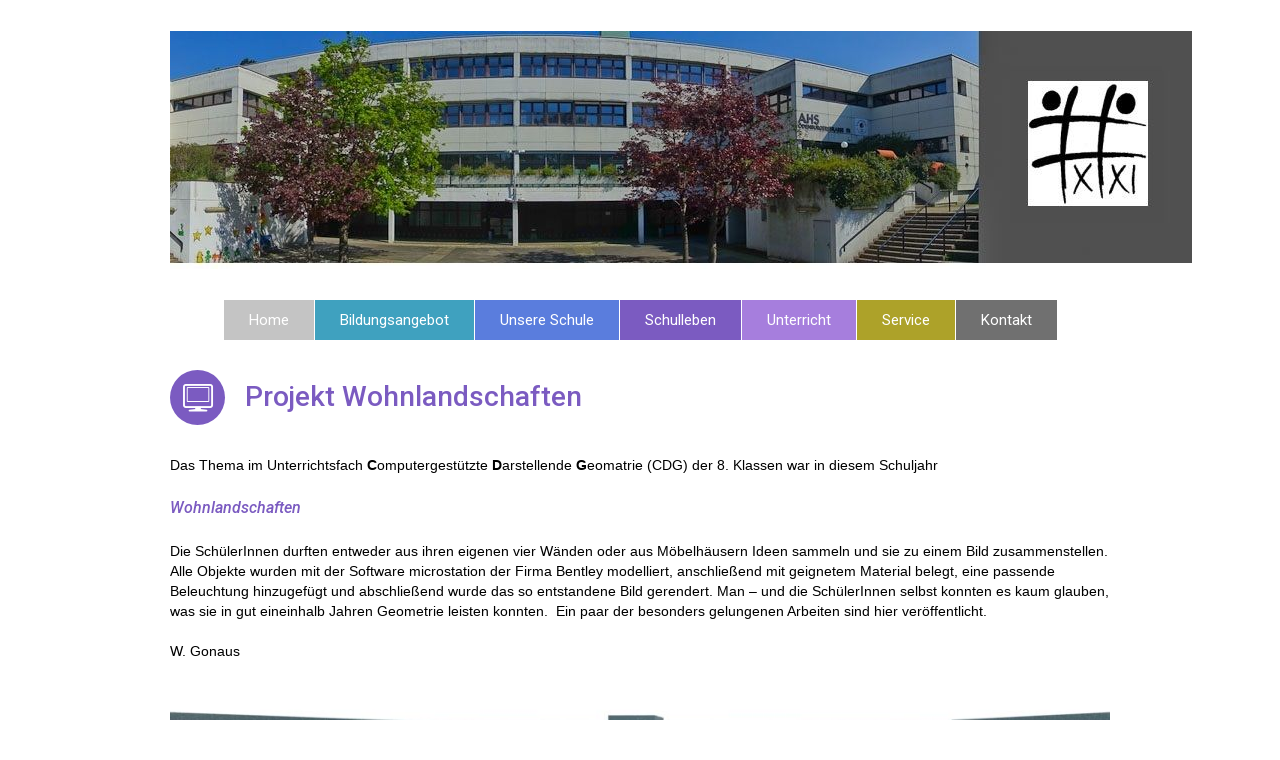

--- FILE ---
content_type: text/html; charset=UTF-8
request_url: https://grg21oe.at/?p=7002
body_size: 12113
content:
<!DOCTYPE html>
<!--[if IE 8]>
<html class="ie ie8" lang="de">
<![endif]-->
<!--[if !(IE 8)]><!-->
<html lang="de" class="cmsms_html">
<!--<![endif]-->
<head>
<meta charset="UTF-8" />
<meta name="viewport" content="width=device-width, initial-scale=1, maximum-scale=1" /><link rel="shortcut icon" href="https://grg21oe.at/wp-content/uploads/2020/11/GRG21_Favicon-1.png" type="image/x-icon" />

<link rel="profile" href="//gmpg.org/xfn/11" />
<link rel="pingback" href="https://grg21oe.at/xmlrpc.php" />

<title>Projekt Wohnlandschaften &#8211; GRG Wien 21 Ödenburger Straße 74</title>
<meta name='robots' content='max-image-preview:large' />
<link rel='dns-prefetch' href='//fonts.googleapis.com' />
<link rel="alternate" type="application/rss+xml" title="GRG Wien 21 Ödenburger Straße 74 &raquo; Feed" href="https://grg21oe.at/?feed=rss2" />
<link rel="alternate" type="application/rss+xml" title="GRG Wien 21 Ödenburger Straße 74 &raquo; Kommentar-Feed" href="https://grg21oe.at/?feed=comments-rss2" />
<link rel="alternate" title="oEmbed (JSON)" type="application/json+oembed" href="https://grg21oe.at/index.php?rest_route=%2Foembed%2F1.0%2Fembed&#038;url=https%3A%2F%2Fgrg21oe.at%2F%3Fp%3D7002" />
<link rel="alternate" title="oEmbed (XML)" type="text/xml+oembed" href="https://grg21oe.at/index.php?rest_route=%2Foembed%2F1.0%2Fembed&#038;url=https%3A%2F%2Fgrg21oe.at%2F%3Fp%3D7002&#038;format=xml" />
<style id='wp-img-auto-sizes-contain-inline-css' type='text/css'>
img:is([sizes=auto i],[sizes^="auto," i]){contain-intrinsic-size:3000px 1500px}
/*# sourceURL=wp-img-auto-sizes-contain-inline-css */
</style>
<link rel='stylesheet' id='layerslider-css' href='https://grg21oe.at/wp-content/plugins/LayerSlider/assets/static/layerslider/css/layerslider.css?ver=7.8.0' type='text/css' media='all' />
<style id='wp-emoji-styles-inline-css' type='text/css'>

	img.wp-smiley, img.emoji {
		display: inline !important;
		border: none !important;
		box-shadow: none !important;
		height: 1em !important;
		width: 1em !important;
		margin: 0 0.07em !important;
		vertical-align: -0.1em !important;
		background: none !important;
		padding: 0 !important;
	}
/*# sourceURL=wp-emoji-styles-inline-css */
</style>
<link rel='stylesheet' id='wp-block-library-css' href='https://grg21oe.at/wp-includes/css/dist/block-library/style.min.css?ver=6.9' type='text/css' media='all' />
<style id='classic-theme-styles-inline-css' type='text/css'>
/*! This file is auto-generated */
.wp-block-button__link{color:#fff;background-color:#32373c;border-radius:9999px;box-shadow:none;text-decoration:none;padding:calc(.667em + 2px) calc(1.333em + 2px);font-size:1.125em}.wp-block-file__button{background:#32373c;color:#fff;text-decoration:none}
/*# sourceURL=/wp-includes/css/classic-themes.min.css */
</style>
<style id='global-styles-inline-css' type='text/css'>
:root{--wp--preset--aspect-ratio--square: 1;--wp--preset--aspect-ratio--4-3: 4/3;--wp--preset--aspect-ratio--3-4: 3/4;--wp--preset--aspect-ratio--3-2: 3/2;--wp--preset--aspect-ratio--2-3: 2/3;--wp--preset--aspect-ratio--16-9: 16/9;--wp--preset--aspect-ratio--9-16: 9/16;--wp--preset--color--black: #000000;--wp--preset--color--cyan-bluish-gray: #abb8c3;--wp--preset--color--white: #ffffff;--wp--preset--color--pale-pink: #f78da7;--wp--preset--color--vivid-red: #cf2e2e;--wp--preset--color--luminous-vivid-orange: #ff6900;--wp--preset--color--luminous-vivid-amber: #fcb900;--wp--preset--color--light-green-cyan: #7bdcb5;--wp--preset--color--vivid-green-cyan: #00d084;--wp--preset--color--pale-cyan-blue: #8ed1fc;--wp--preset--color--vivid-cyan-blue: #0693e3;--wp--preset--color--vivid-purple: #9b51e0;--wp--preset--color--color-1: #000000;--wp--preset--color--color-2: #ffffff;--wp--preset--color--color-3: #707070;--wp--preset--color--color-4: #ff6b6b;--wp--preset--color--color-5: #3d3d3d;--wp--preset--color--color-6: #fdfdfd;--wp--preset--color--color-7: #dadada;--wp--preset--color--color-8: #979ca4;--wp--preset--color--color-9: #cccccc;--wp--preset--gradient--vivid-cyan-blue-to-vivid-purple: linear-gradient(135deg,rgb(6,147,227) 0%,rgb(155,81,224) 100%);--wp--preset--gradient--light-green-cyan-to-vivid-green-cyan: linear-gradient(135deg,rgb(122,220,180) 0%,rgb(0,208,130) 100%);--wp--preset--gradient--luminous-vivid-amber-to-luminous-vivid-orange: linear-gradient(135deg,rgb(252,185,0) 0%,rgb(255,105,0) 100%);--wp--preset--gradient--luminous-vivid-orange-to-vivid-red: linear-gradient(135deg,rgb(255,105,0) 0%,rgb(207,46,46) 100%);--wp--preset--gradient--very-light-gray-to-cyan-bluish-gray: linear-gradient(135deg,rgb(238,238,238) 0%,rgb(169,184,195) 100%);--wp--preset--gradient--cool-to-warm-spectrum: linear-gradient(135deg,rgb(74,234,220) 0%,rgb(151,120,209) 20%,rgb(207,42,186) 40%,rgb(238,44,130) 60%,rgb(251,105,98) 80%,rgb(254,248,76) 100%);--wp--preset--gradient--blush-light-purple: linear-gradient(135deg,rgb(255,206,236) 0%,rgb(152,150,240) 100%);--wp--preset--gradient--blush-bordeaux: linear-gradient(135deg,rgb(254,205,165) 0%,rgb(254,45,45) 50%,rgb(107,0,62) 100%);--wp--preset--gradient--luminous-dusk: linear-gradient(135deg,rgb(255,203,112) 0%,rgb(199,81,192) 50%,rgb(65,88,208) 100%);--wp--preset--gradient--pale-ocean: linear-gradient(135deg,rgb(255,245,203) 0%,rgb(182,227,212) 50%,rgb(51,167,181) 100%);--wp--preset--gradient--electric-grass: linear-gradient(135deg,rgb(202,248,128) 0%,rgb(113,206,126) 100%);--wp--preset--gradient--midnight: linear-gradient(135deg,rgb(2,3,129) 0%,rgb(40,116,252) 100%);--wp--preset--font-size--small: 13px;--wp--preset--font-size--medium: 20px;--wp--preset--font-size--large: 36px;--wp--preset--font-size--x-large: 42px;--wp--preset--spacing--20: 0.44rem;--wp--preset--spacing--30: 0.67rem;--wp--preset--spacing--40: 1rem;--wp--preset--spacing--50: 1.5rem;--wp--preset--spacing--60: 2.25rem;--wp--preset--spacing--70: 3.38rem;--wp--preset--spacing--80: 5.06rem;--wp--preset--shadow--natural: 6px 6px 9px rgba(0, 0, 0, 0.2);--wp--preset--shadow--deep: 12px 12px 50px rgba(0, 0, 0, 0.4);--wp--preset--shadow--sharp: 6px 6px 0px rgba(0, 0, 0, 0.2);--wp--preset--shadow--outlined: 6px 6px 0px -3px rgb(255, 255, 255), 6px 6px rgb(0, 0, 0);--wp--preset--shadow--crisp: 6px 6px 0px rgb(0, 0, 0);}:where(.is-layout-flex){gap: 0.5em;}:where(.is-layout-grid){gap: 0.5em;}body .is-layout-flex{display: flex;}.is-layout-flex{flex-wrap: wrap;align-items: center;}.is-layout-flex > :is(*, div){margin: 0;}body .is-layout-grid{display: grid;}.is-layout-grid > :is(*, div){margin: 0;}:where(.wp-block-columns.is-layout-flex){gap: 2em;}:where(.wp-block-columns.is-layout-grid){gap: 2em;}:where(.wp-block-post-template.is-layout-flex){gap: 1.25em;}:where(.wp-block-post-template.is-layout-grid){gap: 1.25em;}.has-black-color{color: var(--wp--preset--color--black) !important;}.has-cyan-bluish-gray-color{color: var(--wp--preset--color--cyan-bluish-gray) !important;}.has-white-color{color: var(--wp--preset--color--white) !important;}.has-pale-pink-color{color: var(--wp--preset--color--pale-pink) !important;}.has-vivid-red-color{color: var(--wp--preset--color--vivid-red) !important;}.has-luminous-vivid-orange-color{color: var(--wp--preset--color--luminous-vivid-orange) !important;}.has-luminous-vivid-amber-color{color: var(--wp--preset--color--luminous-vivid-amber) !important;}.has-light-green-cyan-color{color: var(--wp--preset--color--light-green-cyan) !important;}.has-vivid-green-cyan-color{color: var(--wp--preset--color--vivid-green-cyan) !important;}.has-pale-cyan-blue-color{color: var(--wp--preset--color--pale-cyan-blue) !important;}.has-vivid-cyan-blue-color{color: var(--wp--preset--color--vivid-cyan-blue) !important;}.has-vivid-purple-color{color: var(--wp--preset--color--vivid-purple) !important;}.has-black-background-color{background-color: var(--wp--preset--color--black) !important;}.has-cyan-bluish-gray-background-color{background-color: var(--wp--preset--color--cyan-bluish-gray) !important;}.has-white-background-color{background-color: var(--wp--preset--color--white) !important;}.has-pale-pink-background-color{background-color: var(--wp--preset--color--pale-pink) !important;}.has-vivid-red-background-color{background-color: var(--wp--preset--color--vivid-red) !important;}.has-luminous-vivid-orange-background-color{background-color: var(--wp--preset--color--luminous-vivid-orange) !important;}.has-luminous-vivid-amber-background-color{background-color: var(--wp--preset--color--luminous-vivid-amber) !important;}.has-light-green-cyan-background-color{background-color: var(--wp--preset--color--light-green-cyan) !important;}.has-vivid-green-cyan-background-color{background-color: var(--wp--preset--color--vivid-green-cyan) !important;}.has-pale-cyan-blue-background-color{background-color: var(--wp--preset--color--pale-cyan-blue) !important;}.has-vivid-cyan-blue-background-color{background-color: var(--wp--preset--color--vivid-cyan-blue) !important;}.has-vivid-purple-background-color{background-color: var(--wp--preset--color--vivid-purple) !important;}.has-black-border-color{border-color: var(--wp--preset--color--black) !important;}.has-cyan-bluish-gray-border-color{border-color: var(--wp--preset--color--cyan-bluish-gray) !important;}.has-white-border-color{border-color: var(--wp--preset--color--white) !important;}.has-pale-pink-border-color{border-color: var(--wp--preset--color--pale-pink) !important;}.has-vivid-red-border-color{border-color: var(--wp--preset--color--vivid-red) !important;}.has-luminous-vivid-orange-border-color{border-color: var(--wp--preset--color--luminous-vivid-orange) !important;}.has-luminous-vivid-amber-border-color{border-color: var(--wp--preset--color--luminous-vivid-amber) !important;}.has-light-green-cyan-border-color{border-color: var(--wp--preset--color--light-green-cyan) !important;}.has-vivid-green-cyan-border-color{border-color: var(--wp--preset--color--vivid-green-cyan) !important;}.has-pale-cyan-blue-border-color{border-color: var(--wp--preset--color--pale-cyan-blue) !important;}.has-vivid-cyan-blue-border-color{border-color: var(--wp--preset--color--vivid-cyan-blue) !important;}.has-vivid-purple-border-color{border-color: var(--wp--preset--color--vivid-purple) !important;}.has-vivid-cyan-blue-to-vivid-purple-gradient-background{background: var(--wp--preset--gradient--vivid-cyan-blue-to-vivid-purple) !important;}.has-light-green-cyan-to-vivid-green-cyan-gradient-background{background: var(--wp--preset--gradient--light-green-cyan-to-vivid-green-cyan) !important;}.has-luminous-vivid-amber-to-luminous-vivid-orange-gradient-background{background: var(--wp--preset--gradient--luminous-vivid-amber-to-luminous-vivid-orange) !important;}.has-luminous-vivid-orange-to-vivid-red-gradient-background{background: var(--wp--preset--gradient--luminous-vivid-orange-to-vivid-red) !important;}.has-very-light-gray-to-cyan-bluish-gray-gradient-background{background: var(--wp--preset--gradient--very-light-gray-to-cyan-bluish-gray) !important;}.has-cool-to-warm-spectrum-gradient-background{background: var(--wp--preset--gradient--cool-to-warm-spectrum) !important;}.has-blush-light-purple-gradient-background{background: var(--wp--preset--gradient--blush-light-purple) !important;}.has-blush-bordeaux-gradient-background{background: var(--wp--preset--gradient--blush-bordeaux) !important;}.has-luminous-dusk-gradient-background{background: var(--wp--preset--gradient--luminous-dusk) !important;}.has-pale-ocean-gradient-background{background: var(--wp--preset--gradient--pale-ocean) !important;}.has-electric-grass-gradient-background{background: var(--wp--preset--gradient--electric-grass) !important;}.has-midnight-gradient-background{background: var(--wp--preset--gradient--midnight) !important;}.has-small-font-size{font-size: var(--wp--preset--font-size--small) !important;}.has-medium-font-size{font-size: var(--wp--preset--font-size--medium) !important;}.has-large-font-size{font-size: var(--wp--preset--font-size--large) !important;}.has-x-large-font-size{font-size: var(--wp--preset--font-size--x-large) !important;}
:where(.wp-block-post-template.is-layout-flex){gap: 1.25em;}:where(.wp-block-post-template.is-layout-grid){gap: 1.25em;}
:where(.wp-block-term-template.is-layout-flex){gap: 1.25em;}:where(.wp-block-term-template.is-layout-grid){gap: 1.25em;}
:where(.wp-block-columns.is-layout-flex){gap: 2em;}:where(.wp-block-columns.is-layout-grid){gap: 2em;}
:root :where(.wp-block-pullquote){font-size: 1.5em;line-height: 1.6;}
/*# sourceURL=global-styles-inline-css */
</style>
<link rel='stylesheet' id='cpsh-shortcodes-css' href='https://grg21oe.at/wp-content/plugins/column-shortcodes//assets/css/shortcodes.css?ver=1.0.1' type='text/css' media='all' />
<style id='wpxpo-global-style-inline-css' type='text/css'>
:root { --preset-color1: #037fff --preset-color2: #026fe0 --preset-color3: #071323 --preset-color4: #132133 --preset-color5: #34495e --preset-color6: #787676 --preset-color7: #f0f2f3 --preset-color8: #f8f9fa --preset-color9: #ffffff }
/*# sourceURL=wpxpo-global-style-inline-css */
</style>
<style id='ultp-preset-colors-style-inline-css' type='text/css'>
:root { --postx_preset_Base_1_color: #f4f4ff; --postx_preset_Base_2_color: #dddff8; --postx_preset_Base_3_color: #B4B4D6; --postx_preset_Primary_color: #3323f0; --postx_preset_Secondary_color: #4a5fff; --postx_preset_Tertiary_color: #FFFFFF; --postx_preset_Contrast_3_color: #545472; --postx_preset_Contrast_2_color: #262657; --postx_preset_Contrast_1_color: #10102e; --postx_preset_Over_Primary_color: #ffffff;  }
/*# sourceURL=ultp-preset-colors-style-inline-css */
</style>
<style id='ultp-preset-gradient-style-inline-css' type='text/css'>
:root { --postx_preset_Primary_to_Secondary_to_Right_gradient: linear-gradient(90deg, var(--postx_preset_Primary_color) 0%, var(--postx_preset_Secondary_color) 100%); --postx_preset_Primary_to_Secondary_to_Bottom_gradient: linear-gradient(180deg, var(--postx_preset_Primary_color) 0%, var(--postx_preset_Secondary_color) 100%); --postx_preset_Secondary_to_Primary_to_Right_gradient: linear-gradient(90deg, var(--postx_preset_Secondary_color) 0%, var(--postx_preset_Primary_color) 100%); --postx_preset_Secondary_to_Primary_to_Bottom_gradient: linear-gradient(180deg, var(--postx_preset_Secondary_color) 0%, var(--postx_preset_Primary_color) 100%); --postx_preset_Cold_Evening_gradient: linear-gradient(0deg, rgb(12, 52, 131) 0%, rgb(162, 182, 223) 100%, rgb(107, 140, 206) 100%, rgb(162, 182, 223) 100%); --postx_preset_Purple_Division_gradient: linear-gradient(0deg, rgb(112, 40, 228) 0%, rgb(229, 178, 202) 100%); --postx_preset_Over_Sun_gradient: linear-gradient(60deg, rgb(171, 236, 214) 0%, rgb(251, 237, 150) 100%); --postx_preset_Morning_Salad_gradient: linear-gradient(-255deg, rgb(183, 248, 219) 0%, rgb(80, 167, 194) 100%); --postx_preset_Fabled_Sunset_gradient: linear-gradient(-270deg, rgb(35, 21, 87) 0%, rgb(68, 16, 122) 29%, rgb(255, 19, 97) 67%, rgb(255, 248, 0) 100%);  }
/*# sourceURL=ultp-preset-gradient-style-inline-css */
</style>
<style id='ultp-preset-typo-style-inline-css' type='text/css'>
@import url('https://fonts.googleapis.com/css?family=Roboto:100,100i,300,300i,400,400i,500,500i,700,700i,900,900i'); :root { --postx_preset_Heading_typo_font_family: Roboto; --postx_preset_Heading_typo_font_family_type: sans-serif; --postx_preset_Heading_typo_font_weight: 600; --postx_preset_Heading_typo_text_transform: capitalize; --postx_preset_Body_and_Others_typo_font_family: Roboto; --postx_preset_Body_and_Others_typo_font_family_type: sans-serif; --postx_preset_Body_and_Others_typo_font_weight: 400; --postx_preset_Body_and_Others_typo_text_transform: lowercase; --postx_preset_body_typo_font_size_lg: 16px; --postx_preset_paragraph_1_typo_font_size_lg: 12px; --postx_preset_paragraph_2_typo_font_size_lg: 12px; --postx_preset_paragraph_3_typo_font_size_lg: 12px; --postx_preset_heading_h1_typo_font_size_lg: 42px; --postx_preset_heading_h2_typo_font_size_lg: 36px; --postx_preset_heading_h3_typo_font_size_lg: 30px; --postx_preset_heading_h4_typo_font_size_lg: 24px; --postx_preset_heading_h5_typo_font_size_lg: 20px; --postx_preset_heading_h6_typo_font_size_lg: 16px; }
/*# sourceURL=ultp-preset-typo-style-inline-css */
</style>
<link rel='stylesheet' id='theme-root-style-css' href='https://grg21oe.at/wp-content/themes/goodday/style.css?ver=1.0.0' type='text/css' media='screen, print' />
<link rel='stylesheet' id='theme-style-css' href='https://grg21oe.at/wp-content/themes/goodday/css/style.css?ver=1.0.0' type='text/css' media='screen, print' />
<style id='theme-style-inline-css' type='text/css'>

	.header_top,
	.header_top_outer,
	.header_top_inner, 
	.header_top_aligner {
		height : 40px;
	}
	
	.header_mid,
	.header_mid_outer,
	.header_mid .header_mid_inner .search_wrap_inner,
	.header_mid .header_mid_inner .slogan_wrap_inner,
	.header_mid .header_mid_inner .social_wrap_inner,
	.header_mid .header_mid_inner nav > div > ul,
	.header_mid .header_mid_inner nav > div > ul > li,
	.header_mid .header_mid_inner nav > div > ul > li > a,
	.header_mid .header_mid_inner nav > div > ul > li > a > span.nav_bg_clr,
	.header_mid .header_mid_inner .logo,
	.header_mid .header_mid_inner .resp_nav_wrap_inner {
		height : 300px;
	}
	
	.header_bot,
	.header_bot_outer,
	.header_bot .header_bot_inner nav > div > ul,
	.header_bot .header_bot_inner nav > div > ul > li,
	.header_bot .header_bot_inner nav > div > ul > li > a {
		height : 40px;
	}
	
	#page.fixed_header #middle {
		padding-top : 300px;
	}
	
	#page.fixed_header.enable_header_top #middle {
		padding-top : 340px;
	}
	
	#page.fixed_header.enable_header_bottom #middle {
		padding-top : 340px;
	}
	
	#page.fixed_header.enable_header_top.enable_header_bottom #middle {
		padding-top : 380px;
	}
	
	@media only screen and (max-width: 1024px) {
		.header_top,
		.header_top_outer,
		.header_top_inner,
		.header_top_aligner,
		.header_mid,
		.header_mid_outer,
		#header .header_mid_inner,
		.header_mid .header_mid_inner nav > div > ul,
		.header_mid .header_mid_inner nav > div > ul > li,
		.header_mid .header_mid_inner nav > div > ul > li > a,
		.header_mid .header_mid_inner nav > div > ul > li > a > span.nav_bg_clr,
		.header_bot,
		.header_bot_outer,
		.header_bot .header_bot_inner nav > div > ul,
		.header_bot .header_bot_inner nav > div > ul > li,
		.header_bot .header_bot_inner nav > div > ul > li > a {
			height : auto;
		}
		
		#page.fixed_header #middle,
		#page.fixed_header.enable_header_top #middle,
		#page.fixed_header.enable_header_bottom #middle,
		#page.fixed_header.enable_header_top.enable_header_bottom #middle {
			padding-top : 0px !important;
		}
	}

	body {
		background-color : #ffffff;
	}
	#footer.cmsms_footer_default .footer_inner {
		min-height:200px;
	}
	
	.fixed_footer #main {
		margin-bottom:200px;
	}

/*# sourceURL=theme-style-inline-css */
</style>
<link rel='stylesheet' id='theme-adapt-css' href='https://grg21oe.at/wp-content/themes/goodday/css/adaptive.css?ver=1.0.0' type='text/css' media='screen, print' />
<link rel='stylesheet' id='theme-retina-css' href='https://grg21oe.at/wp-content/themes/goodday/css/retina.css?ver=1.0.0' type='text/css' media='screen' />
<link rel='stylesheet' id='ilightbox-css' href='https://grg21oe.at/wp-content/themes/goodday/css/ilightbox.css?ver=2.2.0' type='text/css' media='screen' />
<link rel='stylesheet' id='ilightbox-skin-light-css' href='https://grg21oe.at/wp-content/themes/goodday/css/ilightbox-skins/light-skin.css?ver=2.2.0' type='text/css' media='screen' />
<link rel='stylesheet' id='theme-fonts-schemes-css' href='https://grg21oe.at/wp-content/uploads/cmsms_styles/goodday.css?ver=1.0.0' type='text/css' media='screen' />
<link rel='stylesheet' id='theme-fonts-css' href='https://grg21oe.at/wp-content/uploads/cmsms_styles/goodday_fonts.css?ver=1.0.0' type='text/css' media='screen' />
<link rel='stylesheet' id='theme-schemes-primary-css' href='https://grg21oe.at/wp-content/uploads/cmsms_styles/goodday_colors_primary.css?ver=1.0.0' type='text/css' media='screen' />
<link rel='stylesheet' id='theme-schemes-secondary-css' href='https://grg21oe.at/wp-content/uploads/cmsms_styles/goodday_colors_secondary.css?ver=1.0.0' type='text/css' media='screen' />
<link rel='stylesheet' id='theme-icons-css' href='https://grg21oe.at/wp-content/themes/goodday/css/fontello.css?ver=1.0.0' type='text/css' media='screen' />
<link rel='stylesheet' id='animate-css' href='https://grg21oe.at/wp-content/themes/goodday/css/animate.css?ver=1.0.0' type='text/css' media='screen' />
<link rel='stylesheet' id='theme-ie-css' href='https://grg21oe.at/wp-content/themes/goodday/css/ie.css?ver=1.0.0' type='text/css' media='screen' />
<link rel='stylesheet' id='google-fonts-css' href='//fonts.googleapis.com/css?family=Roboto%3A300%2C300italic%2C400%2C400italic%2C500%2C500italic%2C700%2C700italic%7CRoboto+Condensed%3A400%2C400italic%2C700%2C700italic&#038;ver=6.9' type='text/css' media='all' />
<link rel='stylesheet' id='goodday-gutenberg-frontend-style-css' href='https://grg21oe.at/wp-content/themes/goodday/gutenberg/css/frontend-style.css?ver=1.0.0' type='text/css' media='screen' />
<script type="text/javascript" src="https://grg21oe.at/wp-includes/js/jquery/jquery.min.js?ver=3.7.1" id="jquery-core-js"></script>
<script type="text/javascript" src="https://grg21oe.at/wp-includes/js/jquery/jquery-migrate.min.js?ver=3.4.1" id="jquery-migrate-js"></script>
<script type="text/javascript" id="layerslider-utils-js-extra">
/* <![CDATA[ */
var LS_Meta = {"v":"7.8.0","fixGSAP":"1"};
//# sourceURL=layerslider-utils-js-extra
/* ]]> */
</script>
<script type="text/javascript" src="https://grg21oe.at/wp-content/plugins/LayerSlider/assets/static/layerslider/js/layerslider.utils.js?ver=7.8.0" id="layerslider-utils-js"></script>
<script type="text/javascript" src="https://grg21oe.at/wp-content/plugins/LayerSlider/assets/static/layerslider/js/layerslider.kreaturamedia.jquery.js?ver=7.8.0" id="layerslider-js"></script>
<script type="text/javascript" src="https://grg21oe.at/wp-content/plugins/LayerSlider/assets/static/layerslider/js/layerslider.transitions.js?ver=7.8.0" id="layerslider-transitions-js"></script>
<script type="text/javascript" src="https://grg21oe.at/wp-content/plugins/revslider/public/assets/js/rbtools.min.js?ver=6.6.16" async id="tp-tools-js"></script>
<script type="text/javascript" src="https://grg21oe.at/wp-content/plugins/revslider/public/assets/js/rs6.min.js?ver=6.6.16" async id="revmin-js"></script>
<script type="text/javascript" src="https://grg21oe.at/wp-content/themes/goodday/js/jsLibraries.min.js?ver=1.0.0" id="libs-js"></script>
<script type="text/javascript" src="https://grg21oe.at/wp-content/themes/goodday/js/jquery.iLightBox.min.js?ver=2.2.0" id="iLightBox-js"></script>
<meta name="generator" content="Powered by LayerSlider 7.8.0 - Build Heros, Sliders, and Popups. Create Animations and Beautiful, Rich Web Content as Easy as Never Before on WordPress." />
<!-- LayerSlider updates and docs at: https://layerslider.com -->
<link rel="https://api.w.org/" href="https://grg21oe.at/index.php?rest_route=/" /><link rel="alternate" title="JSON" type="application/json" href="https://grg21oe.at/index.php?rest_route=/wp/v2/posts/7002" /><link rel="EditURI" type="application/rsd+xml" title="RSD" href="https://grg21oe.at/xmlrpc.php?rsd" />
<meta name="generator" content="WordPress 6.9" />
<link rel="canonical" href="https://grg21oe.at/?p=7002" />
<link rel='shortlink' href='https://grg21oe.at/?p=7002' />
<meta name="generator" content="Elementor 3.34.1; features: additional_custom_breakpoints; settings: css_print_method-external, google_font-enabled, font_display-auto">
			<style>
				.e-con.e-parent:nth-of-type(n+4):not(.e-lazyloaded):not(.e-no-lazyload),
				.e-con.e-parent:nth-of-type(n+4):not(.e-lazyloaded):not(.e-no-lazyload) * {
					background-image: none !important;
				}
				@media screen and (max-height: 1024px) {
					.e-con.e-parent:nth-of-type(n+3):not(.e-lazyloaded):not(.e-no-lazyload),
					.e-con.e-parent:nth-of-type(n+3):not(.e-lazyloaded):not(.e-no-lazyload) * {
						background-image: none !important;
					}
				}
				@media screen and (max-height: 640px) {
					.e-con.e-parent:nth-of-type(n+2):not(.e-lazyloaded):not(.e-no-lazyload),
					.e-con.e-parent:nth-of-type(n+2):not(.e-lazyloaded):not(.e-no-lazyload) * {
						background-image: none !important;
					}
				}
			</style>
			<meta name="generator" content="Powered by Slider Revolution 6.6.16 - responsive, Mobile-Friendly Slider Plugin for WordPress with comfortable drag and drop interface." />
<link rel="icon" href="https://grg21oe.at/wp-content/uploads/2020/11/cropped-GRG21_Favicon-1-32x32.png" sizes="32x32" />
<link rel="icon" href="https://grg21oe.at/wp-content/uploads/2020/11/cropped-GRG21_Favicon-1-192x192.png" sizes="192x192" />
<link rel="apple-touch-icon" href="https://grg21oe.at/wp-content/uploads/2020/11/cropped-GRG21_Favicon-1-180x180.png" />
<meta name="msapplication-TileImage" content="https://grg21oe.at/wp-content/uploads/2020/11/cropped-GRG21_Favicon-1-270x270.png" />
<script>function setREVStartSize(e){
			//window.requestAnimationFrame(function() {
				window.RSIW = window.RSIW===undefined ? window.innerWidth : window.RSIW;
				window.RSIH = window.RSIH===undefined ? window.innerHeight : window.RSIH;
				try {
					var pw = document.getElementById(e.c).parentNode.offsetWidth,
						newh;
					pw = pw===0 || isNaN(pw) || (e.l=="fullwidth" || e.layout=="fullwidth") ? window.RSIW : pw;
					e.tabw = e.tabw===undefined ? 0 : parseInt(e.tabw);
					e.thumbw = e.thumbw===undefined ? 0 : parseInt(e.thumbw);
					e.tabh = e.tabh===undefined ? 0 : parseInt(e.tabh);
					e.thumbh = e.thumbh===undefined ? 0 : parseInt(e.thumbh);
					e.tabhide = e.tabhide===undefined ? 0 : parseInt(e.tabhide);
					e.thumbhide = e.thumbhide===undefined ? 0 : parseInt(e.thumbhide);
					e.mh = e.mh===undefined || e.mh=="" || e.mh==="auto" ? 0 : parseInt(e.mh,0);
					if(e.layout==="fullscreen" || e.l==="fullscreen")
						newh = Math.max(e.mh,window.RSIH);
					else{
						e.gw = Array.isArray(e.gw) ? e.gw : [e.gw];
						for (var i in e.rl) if (e.gw[i]===undefined || e.gw[i]===0) e.gw[i] = e.gw[i-1];
						e.gh = e.el===undefined || e.el==="" || (Array.isArray(e.el) && e.el.length==0)? e.gh : e.el;
						e.gh = Array.isArray(e.gh) ? e.gh : [e.gh];
						for (var i in e.rl) if (e.gh[i]===undefined || e.gh[i]===0) e.gh[i] = e.gh[i-1];
											
						var nl = new Array(e.rl.length),
							ix = 0,
							sl;
						e.tabw = e.tabhide>=pw ? 0 : e.tabw;
						e.thumbw = e.thumbhide>=pw ? 0 : e.thumbw;
						e.tabh = e.tabhide>=pw ? 0 : e.tabh;
						e.thumbh = e.thumbhide>=pw ? 0 : e.thumbh;
						for (var i in e.rl) nl[i] = e.rl[i]<window.RSIW ? 0 : e.rl[i];
						sl = nl[0];
						for (var i in nl) if (sl>nl[i] && nl[i]>0) { sl = nl[i]; ix=i;}
						var m = pw>(e.gw[ix]+e.tabw+e.thumbw) ? 1 : (pw-(e.tabw+e.thumbw)) / (e.gw[ix]);
						newh =  (e.gh[ix] * m) + (e.tabh + e.thumbh);
					}
					var el = document.getElementById(e.c);
					if (el!==null && el) el.style.height = newh+"px";
					el = document.getElementById(e.c+"_wrapper");
					if (el!==null && el) {
						el.style.height = newh+"px";
						el.style.display = "block";
					}
				} catch(e){
					console.log("Failure at Presize of Slider:" + e)
				}
			//});
		  };</script>
</head>
<body class="wp-singular post-template-default single single-post postid-7002 single-format-standard wp-theme-goodday postx-page elementor-default elementor-kit-5677">

<!-- _________________________ Start Page _________________________ -->
<section id="page" class="chrome_only cmsms_boxed enable_header_bottom enable_header_centered hfeed site">
	<span class="cmsms_responsive_width"></span>


<!-- _________________________ Start Main _________________________ -->
<div id="main">
	
<!-- _________________________ Start Header _________________________ -->
<header id="header">
		<div class="header_mid" data-height="300">
		<div class="header_mid_outer">
			<div class="header_mid_inner">
						
			<div class="logo_wrap">
<style type="text/css">
	.header_mid .header_mid_inner .logo_wrap {
		width : 1022px;
	}
</style>
<a href="https://grg21oe.at/" title="GRG Wien 21 Ödenburger Straße 74" class="logo">
	<img src="https://grg21oe.at/wp-content/uploads/2020/11/web_banner2.jpg" alt="GRG Wien 21 Ödenburger Straße 74" /><img class="logo_retina" src="https://grg21oe.at/wp-content/uploads/2020/11/web_banner2.jpg" alt="GRG Wien 21 Ödenburger Straße 74" /></a>
</div>
			
						</div>
		</div>
	</div>
	<div class="header_bot" data-height="40">
		<div class="header_bot_outer">
			<div class="header_bot_inner">
				<div class="resp_nav_wrap">
					<div class="resp_nav_wrap_inner">
						<div class="resp_nav_content">
							<a class="responsive_nav cmsms-icon-menu-2" href="javascript:void(0);"></a>
													</div>
					</div>
				</div>
				
				<!-- _________________________ Start Navigation _________________________ -->
				<nav role="navigation">
					<div class="menu-home-container"><ul id="navigation" class="navigation"><li id="menu-item-4162" class="menu-item menu-item-type-post_type menu-item-object-page menu-item-home menu-item-4162 menu-item-highlight"><a href="https://grg21oe.at/"><span class="nav_bg_clr"></span><span>Home</span></a></li>
<li id="menu-item-4460" class="menu-item menu-item-type-custom menu-item-object-custom menu-item-has-children menu-item-4460 menu-item-highlight"><a href="#"><span class="nav_bg_clr" style="background-color:#3fa1bf;"></span><span>Bildungsangebot</span></a>
<ul class="sub-menu">
	<li id="menu-item-3425" class="menu-item menu-item-type-post_type menu-item-object-page menu-item-3425 menu-item-highlight"><a href="https://grg21oe.at/?page_id=3423" style="color:#2f8ac6;"><span>Bildungsziel</span></a>	</li>
	<li id="menu-item-2536" class="menu-item menu-item-type-post_type menu-item-object-page menu-item-2536 menu-item-highlight"><a href="https://grg21oe.at/?page_id=2528" style="color:#2f8ac6;"><span>Schulformen</span></a>	</li>
	<li id="menu-item-3478" class="menu-item menu-item-type-post_type menu-item-object-page menu-item-3478 menu-item-highlight"><a href="https://grg21oe.at/?page_id=3476" style="color:#2f8ac6;"><span>Reifeprüfung</span></a>	</li>
	<li id="menu-item-3486" class="menu-item menu-item-type-post_type menu-item-object-page menu-item-3486 menu-item-highlight"><a href="https://grg21oe.at/?page_id=3482" style="color:#2f8ac6;"><span>ABA</span></a>	</li>
</ul>
</li>
<li id="menu-item-4461" class="menu-item menu-item-type-custom menu-item-object-custom menu-item-has-children menu-item-4461 menu-item-highlight"><a href="#"><span class="nav_bg_clr" style="background-color:#5a7ddd;"></span><span>Unsere Schule</span></a>
<ul class="sub-menu">
	<li id="menu-item-1711" class="menu-item menu-item-type-post_type menu-item-object-page menu-item-1711 menu-item-highlight"><a href="https://grg21oe.at/?page_id=1702" style="color:#4852ba;"><span>Geschichte</span></a>	</li>
	<li id="menu-item-2506" class="menu-item menu-item-type-post_type menu-item-object-page menu-item-2506 menu-item-highlight"><a href="https://grg21oe.at/?page_id=2497" style="color:#4852ba;"><span>Schulteam</span></a>	</li>
	<li id="menu-item-3801" class="menu-item menu-item-type-post_type menu-item-object-page menu-item-3801 menu-item-highlight"><a href="https://grg21oe.at/?page_id=3765" style="color:#4852ba;"><span>Infrastruktur</span></a>	</li>
	<li id="menu-item-2620" class="menu-item menu-item-type-post_type menu-item-object-page menu-item-2620 menu-item-highlight"><a href="https://grg21oe.at/?page_id=2618" style="color:#4852ba;"><span>Bibliothek</span></a>	</li>
</ul>
</li>
<li id="menu-item-4462" class="menu-item menu-item-type-custom menu-item-object-custom menu-item-has-children menu-item-4462 menu-item-highlight"><a href="#"><span class="nav_bg_clr" style="background-color:#7b5bc1;"></span><span>Schulleben</span></a>
<ul class="sub-menu">
	<li id="menu-item-3986" class="menu-item menu-item-type-post_type menu-item-object-page menu-item-3986"><a href="https://grg21oe.at/?page_id=3984"><span>Unterrichtszeiten</span></a>	</li>
	<li id="menu-item-4272" class="menu-item menu-item-type-post_type menu-item-object-page menu-item-4272"><a href="https://grg21oe.at/?page_id=4270"><span>Schulveranstaltungen</span></a>	</li>
	<li id="menu-item-4001" class="menu-item menu-item-type-post_type menu-item-object-page menu-item-4001"><a href="https://grg21oe.at/?page_id=3996"><span>Verhaltensvereinbarung</span></a>	</li>
	<li id="menu-item-4826" class="menu-item menu-item-type-custom menu-item-object-custom menu-item-has-children menu-item-4826"><a href="#"><span>Unterstützung                ></span></a>
	<ul class="sub-menu">
		<li id="menu-item-4285" class="menu-item menu-item-type-post_type menu-item-object-page menu-item-4285"><a href="https://grg21oe.at/?page_id=4281"><span>Präventionsarbeit</span></a>		</li>
		<li id="menu-item-3731" class="menu-item menu-item-type-post_type menu-item-object-page menu-item-3731"><a href="https://grg21oe.at/?page_id=3721"><span>Schüler*innenberatung</span></a>		</li>
		<li id="menu-item-4291" class="menu-item menu-item-type-post_type menu-item-object-page menu-item-4291"><a href="https://grg21oe.at/?page_id=4289"><span>Mediation</span></a>		</li>
		<li id="menu-item-4298" class="menu-item menu-item-type-post_type menu-item-object-page menu-item-4298"><a href="https://grg21oe.at/?page_id=4292"><span>Schulpsychologie</span></a>		</li>
		<li id="menu-item-4297" class="menu-item menu-item-type-post_type menu-item-object-page menu-item-4297"><a href="https://grg21oe.at/?page_id=4294"><span>Jugendcoaching</span></a>		</li>
	</ul>
	</li>
	<li id="menu-item-2658" class="menu-item menu-item-type-post_type menu-item-object-page menu-item-2658"><a href="https://grg21oe.at/?page_id=2651"><span>Nachmittagsbetreuung</span></a>	</li>
	<li id="menu-item-4303" class="menu-item menu-item-type-post_type menu-item-object-page menu-item-4303"><a href="https://grg21oe.at/?page_id=4301"><span>Schulpartner und -förderer</span></a>	</li>
</ul>
</li>
<li id="menu-item-4463" class="menu-item menu-item-type-custom menu-item-object-custom menu-item-has-children menu-item-4463 menu-item-highlight"><a href="#"><span class="nav_bg_clr" style="background-color:#a67edd;"></span><span>Unterricht</span></a>
<ul class="sub-menu">
	<li id="menu-item-4078" class="menu-item menu-item-type-post_type menu-item-object-page menu-item-4078 menu-item-highlight"><a href="https://grg21oe.at/?page_id=4027" style="color:#a67edd;"><span>Gegenstände</span></a>	</li>
	<li id="menu-item-4551" class="menu-item menu-item-type-custom menu-item-object-custom menu-item-has-children menu-item-4551 menu-item-highlight"><a title="#a67edd" href="#" style="color:#a67edd;"><span>Besondere Unterrichtsangebote und Kooperationen</span></a>
	<ul class="sub-menu">
		<li id="menu-item-4388" class="menu-item menu-item-type-post_type menu-item-object-page menu-item-4388 menu-item-highlight"><a href="https://grg21oe.at/?page_id=4381" style="color:#a67edd;"><span>DLP- Dual Language Programme</span></a>		</li>
		<li id="menu-item-4357" class="menu-item menu-item-type-post_type menu-item-object-page menu-item-4357 menu-item-highlight"><a href="https://grg21oe.at/?page_id=4355" style="color:#a67edd;"><span>Ergometer</span></a>		</li>
		<li id="menu-item-4364" class="menu-item menu-item-type-post_type menu-item-object-page menu-item-4364 menu-item-highlight"><a href="https://grg21oe.at/?page_id=4362" style="color:#a67edd;"><span>FSK</span></a>		</li>
		<li id="menu-item-4368" class="menu-item menu-item-type-post_type menu-item-object-page menu-item-4368 menu-item-highlight"><a href="https://grg21oe.at/?page_id=4366" style="color:#a67edd;"><span>Offenes Lernen</span></a>		</li>
	</ul>
	</li>
	<li id="menu-item-4373" class="menu-item menu-item-type-post_type menu-item-object-page menu-item-has-children menu-item-4373 menu-item-highlight"><a href="https://grg21oe.at/?page_id=4370" style="color:#a67edd;"><span>Bildungs- und Berufsorientierung</span></a>
	<ul class="sub-menu">
		<li id="menu-item-10501" class="menu-item menu-item-type-post_type menu-item-object-page menu-item-10501"><a href="https://grg21oe.at/?page_id=10498"><span>Berufspraktische Tage</span></a>		</li>
	</ul>
	</li>
	<li id="menu-item-9232" class="menu-item menu-item-type-post_type menu-item-object-page menu-item-9232 menu-item-highlight"><a href="https://grg21oe.at/?page_id=3443" style="color:#a67edd;"><span>EU Botschafterschule</span></a>	</li>
	<li id="menu-item-9228" class="menu-item menu-item-type-post_type menu-item-object-page menu-item-9228 menu-item-highlight"><a href="https://grg21oe.at/?page_id=5332" style="color:#a67edd;"><span>Erasmus+</span></a>	</li>
	<li id="menu-item-4077" class="menu-item menu-item-type-post_type menu-item-object-page menu-item-4077 menu-item-highlight"><a href="https://grg21oe.at/?page_id=4032" style="color:#a67edd;"><span>Förderangebote</span></a>	</li>
</ul>
</li>
<li id="menu-item-4464" class="menu-item menu-item-type-custom menu-item-object-custom menu-item-has-children menu-item-4464 menu-item-highlight"><a href="#"><span class="nav_bg_clr" style="background-color:#ada229;"></span><span>Service</span></a>
<ul class="sub-menu">
	<li id="menu-item-4544" class="menu-item menu-item-type-custom menu-item-object-custom menu-item-has-children menu-item-4544 menu-item-highlight"><a href="#" style="color:#7b8e0f;"><span>Termine ></span></a>
	<ul class="sub-menu">
		<li id="menu-item-1997" class="menu-item menu-item-type-custom menu-item-object-custom menu-item-1997"><a target="_blank" href="https://grg21oe.at/wp-content/uploads/2025/10/Terminkalender-2526.pdf"><span>Termine werden laufend ergänzt</span></a>		</li>
	</ul>
	</li>
	<li id="menu-item-3718" class="menu-item menu-item-type-custom menu-item-object-custom menu-item-3718 menu-item-highlight"><a target="_blank" href="https://kalliope.webuntis.com/WebUntis/?school=oedi" style="color:#7b8e0f;"><span>Webuntis</span></a>	</li>
	<li id="menu-item-3719" class="menu-item menu-item-type-custom menu-item-object-custom menu-item-3719 menu-item-highlight"><a target="_blank" href="https://login.microsoftonline.com/common/oauth2/authorize?client_id=00000002-0000-0ff1-ce00-000000000000&#038;redirect_uri=https%3a%2f%2foutlook.office.com%2fowa%2f&#038;resource=00000002-0000-0ff1-ce00-000000000000&#038;response_mode=form_post&#038;response_type=code+id_token&#038;scope=openid&#038;msafed=0&#038;client-request-id=fa428cdd-0a8d-4bb5-9641-63f3006cff5a&#038;protectedtoken=true&#038;domain_hint=grg21oe.at&#038;nonce=637210626230046456.2130ce0c-4532-4e1e-b4d9-490c15670649&#038;state=DcvBDYAgDEBR0BVcA2hLKeFgnAWR4I2EmLC-HN6_fa2U2pdt0bCiovhICEJCHoCFg1hCD6VCMRw8Ga5Yzc1PMpygYJAIwkmv93B9ZnfNd5xtNMJebf5-" style="color:#7b8e0f;"><span>Outlook</span></a>	</li>
	<li id="menu-item-3720" class="menu-item menu-item-type-custom menu-item-object-custom menu-item-3720 menu-item-highlight"><a target="_blank" href="https://login.microsoftonline.com/common/oauth2/authorize?response_type=id_token&#038;client_id=5e3ce6c0-2b1f-4285-8d4b-75ee78787346&#038;redirect_uri=https%3A%2F%2Fteams.microsoft.com%2Fgo&#038;state=d2712f7f-9bb3-44df-9398-9c00e6ceb604&#038;&#038;client-request-id=7dd8fb2c-0081-44d0-a6a6-fba676e66e79&#038;x-client-SKU=Js&#038;x-client-Ver=1.0.9&#038;nonce=c914aa02-c304-4c6c-ada5-069780b7eede&#038;domain_hint=" style="color:#7b8e0f;"><span>Teams</span></a>	</li>
	<li id="menu-item-6727" class="menu-item menu-item-type-custom menu-item-object-custom menu-item-6727 menu-item-highlight"><a target="_blank" href="https://foxeducation.com/schoolfox/" style="color:#7b8e0f;"><span>Schoolfox</span></a>	</li>
	<li id="menu-item-5109" class="menu-item menu-item-type-custom menu-item-object-custom menu-item-5109 menu-item-highlight"><a target="_blank" href="https://www.eduvidual.org" style="color:#7b8e0f;"><span>Eduvidual</span></a>	</li>
	<li id="menu-item-4592" class="menu-item menu-item-type-post_type menu-item-object-page menu-item-4592 menu-item-highlight"><a href="https://grg21oe.at/?page_id=4587" style="color:#7b8e0f;"><span>Merk- und Infoblätter</span></a>	</li>
	<li id="menu-item-3410" class="menu-item menu-item-type-post_type menu-item-object-page menu-item-3410 menu-item-highlight"><a href="https://grg21oe.at/?page_id=3408" style="color:#7b8e0f;"><span>Archiv</span></a>	</li>
</ul>
</li>
<li id="menu-item-2583" class="menu-item menu-item-type-post_type menu-item-object-page menu-item-2583 menu-item-highlight"><a href="https://grg21oe.at/?page_id=2581"><span class="nav_bg_clr" style="background-color:#707070;"></span><span>Kontakt</span></a></li>
</ul></div>					<div class="cl"></div>
				</nav>
				<!-- _________________________ Finish Navigation _________________________ -->
				
			</div>
		</div>
	</div>
</header>
<!-- _________________________ Finish Header _________________________ -->

	
<!-- _________________________ Start Middle _________________________ -->
<section id="middle">
<div class="middle_inner">
<section class="content_wrap fullwidth">

<!--_________________________ Start Content _________________________ -->
<div class="middle_content entry" role="main"><div class="blog opened-article">

<!--_________________________ Start Standard Article _________________________ -->

<article id="post-7002" class="post-7002 post type-post status-publish format-standard has-post-thumbnail hentry category-archiv category-frontseite">
<header class="cmsms_post_header entry-header"><span class="cmsms_post_format_img cmsms-icon-desktop-3"></span><h3 class="cmsms_post_title entry-title cmsms_h1_font_style">Projekt Wohnlandschaften</h3></header><div class="cmsms_post_content entry-content"><style type="text/css"> 
#cmsms_row_6978c890a33f3 .cmsms_row_outer_parent { 
	padding-top: 0px; 
} 

#cmsms_row_6978c890a33f3 .cmsms_row_outer_parent { 
	padding-bottom: 50px; 
} 

</style><div id="cmsms_row_6978c890a33f3" class="cmsms_row cmsms_color_scheme_default">
<div class="cmsms_row_outer_parent">
<div class="cmsms_row_outer">
<div class="cmsms_row_inner">
<div class="cmsms_row_margin">
<div class="cmsms_column one_first">
<div class="cmsms_text">
<p>Das Thema im Unterrichtsfach <strong>C</strong>omputergestützte<strong> D</strong>arstellende <strong>G</strong>eomatrie (CDG) der 8. Klassen war in diesem Schuljahr</p>
<h4>Wohnlandschaften</h4>
<p><span id="more-7002"></span></p>
<p>Die SchülerInnen durften entweder aus ihren eigenen vier Wänden oder aus Möbelhäusern Ideen sammeln und sie zu einem Bild zusammenstellen. Alle Objekte wurden mit der Software microstation der Firma Bentley modelliert, anschließend mit geignetem Material belegt, eine passende Beleuchtung hinzugefügt und abschließend wurde das so entstandene Bild gerendert. Man &#8211; und die SchülerInnen selbst konnten es kaum glauben, was sie in gut eineinhalb Jahren Geometrie leisten konnten.  Ein paar der besonders gelungenen Arbeiten sind hier veröffentlicht.</p>
<p>W. Gonaus</p>
<figure id="attachment_6997" aria-describedby="caption-attachment-6997" style="width: 1024px" class="wp-caption alignnone"><img fetchpriority="high" decoding="async" class="size-large wp-image-6997" src="https://grg21oe.at/wp-content/uploads/2022/05/florian1-1024x576.jpg" alt="" width="1024" height="576" srcset="https://grg21oe.at/wp-content/uploads/2022/05/florian1-1024x576.jpg 1024w, https://grg21oe.at/wp-content/uploads/2022/05/florian1-300x169.jpg 300w, https://grg21oe.at/wp-content/uploads/2022/05/florian1-768x432.jpg 768w, https://grg21oe.at/wp-content/uploads/2022/05/florian1-1536x864.jpg 1536w, https://grg21oe.at/wp-content/uploads/2022/05/florian1-580x326.jpg 580w, https://grg21oe.at/wp-content/uploads/2022/05/florian1-820x461.jpg 820w, https://grg21oe.at/wp-content/uploads/2022/05/florian1-1160x653.jpg 1160w, https://grg21oe.at/wp-content/uploads/2022/05/florian1.jpg 1920w" sizes="(max-width: 1024px) 100vw, 1024px" /><figcaption id="caption-attachment-6997" class="wp-caption-text">Florian BREYER 8C</figcaption></figure>
<figure id="attachment_6998" aria-describedby="caption-attachment-6998" style="width: 1024px" class="wp-caption alignnone"><img decoding="async" class="size-large wp-image-6998" src="https://grg21oe.at/wp-content/uploads/2022/05/florian2-1024x576.jpg" alt="" width="1024" height="576" srcset="https://grg21oe.at/wp-content/uploads/2022/05/florian2-1024x576.jpg 1024w, https://grg21oe.at/wp-content/uploads/2022/05/florian2-300x169.jpg 300w, https://grg21oe.at/wp-content/uploads/2022/05/florian2-768x432.jpg 768w, https://grg21oe.at/wp-content/uploads/2022/05/florian2-1536x864.jpg 1536w, https://grg21oe.at/wp-content/uploads/2022/05/florian2-580x326.jpg 580w, https://grg21oe.at/wp-content/uploads/2022/05/florian2-820x461.jpg 820w, https://grg21oe.at/wp-content/uploads/2022/05/florian2-1160x653.jpg 1160w, https://grg21oe.at/wp-content/uploads/2022/05/florian2.jpg 1920w" sizes="(max-width: 1024px) 100vw, 1024px" /><figcaption id="caption-attachment-6998" class="wp-caption-text">Florian BREYER 8C</figcaption></figure>
<p>&nbsp;</p>
<figure id="attachment_6996" aria-describedby="caption-attachment-6996" style="width: 1013px" class="wp-caption alignnone"><img decoding="async" class="size-full wp-image-6996" src="https://grg21oe.at/wp-content/uploads/2022/05/kate2.png" alt="" width="1013" height="572" srcset="https://grg21oe.at/wp-content/uploads/2022/05/kate2.png 1013w, https://grg21oe.at/wp-content/uploads/2022/05/kate2-300x169.png 300w, https://grg21oe.at/wp-content/uploads/2022/05/kate2-768x434.png 768w, https://grg21oe.at/wp-content/uploads/2022/05/kate2-580x328.png 580w, https://grg21oe.at/wp-content/uploads/2022/05/kate2-820x463.png 820w" sizes="(max-width: 1013px) 100vw, 1013px" /><figcaption id="caption-attachment-6996" class="wp-caption-text">Kate KWARTENG 8C</figcaption></figure>
<figure id="attachment_6995" aria-describedby="caption-attachment-6995" style="width: 711px" class="wp-caption alignnone"><img loading="lazy" decoding="async" class="size-full wp-image-6995" src="https://grg21oe.at/wp-content/uploads/2022/05/kate1.png" alt="" width="711" height="418" srcset="https://grg21oe.at/wp-content/uploads/2022/05/kate1.png 711w, https://grg21oe.at/wp-content/uploads/2022/05/kate1-300x176.png 300w, https://grg21oe.at/wp-content/uploads/2022/05/kate1-580x341.png 580w" sizes="(max-width: 711px) 100vw, 711px" /><figcaption id="caption-attachment-6995" class="wp-caption-text">Kate KWARTENG 8C</figcaption></figure>
<p>&nbsp;</p>
<figure id="attachment_6994" aria-describedby="caption-attachment-6994" style="width: 1024px" class="wp-caption alignnone"><img loading="lazy" decoding="async" class="size-full wp-image-6994" src="https://grg21oe.at/wp-content/uploads/2022/05/edin2.jpg" alt="" width="1024" height="370" srcset="https://grg21oe.at/wp-content/uploads/2022/05/edin2.jpg 1024w, https://grg21oe.at/wp-content/uploads/2022/05/edin2-300x108.jpg 300w, https://grg21oe.at/wp-content/uploads/2022/05/edin2-768x278.jpg 768w, https://grg21oe.at/wp-content/uploads/2022/05/edin2-580x210.jpg 580w, https://grg21oe.at/wp-content/uploads/2022/05/edin2-820x296.jpg 820w" sizes="(max-width: 1024px) 100vw, 1024px" /><figcaption id="caption-attachment-6994" class="wp-caption-text">Edin SAHURITY 8C</figcaption></figure>
<figure id="attachment_6993" aria-describedby="caption-attachment-6993" style="width: 1024px" class="wp-caption alignnone"><img loading="lazy" decoding="async" class="size-full wp-image-6993" src="https://grg21oe.at/wp-content/uploads/2022/05/edin1.jpg" alt="" width="1024" height="370" srcset="https://grg21oe.at/wp-content/uploads/2022/05/edin1.jpg 1024w, https://grg21oe.at/wp-content/uploads/2022/05/edin1-300x108.jpg 300w, https://grg21oe.at/wp-content/uploads/2022/05/edin1-768x278.jpg 768w, https://grg21oe.at/wp-content/uploads/2022/05/edin1-580x210.jpg 580w, https://grg21oe.at/wp-content/uploads/2022/05/edin1-820x296.jpg 820w" sizes="(max-width: 1024px) 100vw, 1024px" /><figcaption id="caption-attachment-6993" class="wp-caption-text">Edin SAHURITY 8C</figcaption></figure>
<p>&nbsp;</p>
<figure id="attachment_6992" aria-describedby="caption-attachment-6992" style="width: 1024px" class="wp-caption alignnone"><img loading="lazy" decoding="async" class="size-large wp-image-6992" src="https://grg21oe.at/wp-content/uploads/2022/05/vladimir-1024x512.jpg" alt="" width="1024" height="512" srcset="https://grg21oe.at/wp-content/uploads/2022/05/vladimir-1024x512.jpg 1024w, https://grg21oe.at/wp-content/uploads/2022/05/vladimir-300x150.jpg 300w, https://grg21oe.at/wp-content/uploads/2022/05/vladimir-768x384.jpg 768w, https://grg21oe.at/wp-content/uploads/2022/05/vladimir-1536x768.jpg 1536w, https://grg21oe.at/wp-content/uploads/2022/05/vladimir-580x290.jpg 580w, https://grg21oe.at/wp-content/uploads/2022/05/vladimir-820x410.jpg 820w, https://grg21oe.at/wp-content/uploads/2022/05/vladimir-1160x580.jpg 1160w, https://grg21oe.at/wp-content/uploads/2022/05/vladimir.jpg 2000w" sizes="(max-width: 1024px) 100vw, 1024px" /><figcaption id="caption-attachment-6992" class="wp-caption-text">Vladimir YANCHEV 8C</figcaption></figure>
</div>
</div>
</div>
</div>
</div>
</div>
</div>

<div class="cl"></div></div></article>
<!--_________________________ Finish Standard Article _________________________ -->

</div></div>
<!-- _________________________ Finish Content _________________________ -->

</section></div>
</section>
<!-- _________________________ Finish Middle _________________________ -->


<!-- _________________________ Start Bottom _________________________ -->
<section id="bottom" class="cmsms_color_scheme_default">
<div class="bottom_bg">
<div class="bottom_outer">
<div class="bottom_inner sidebar_layout_1212">
</div></div></div></section><!-- _________________________ Finish Bottom _________________________ -->

<a href="javascript:void(0);" id="slide_top" class="cmsms-icon-up-open-mini"></a>
</div>
<!-- _________________________ Finish Main _________________________ -->

<!-- _________________________ Start Footer _________________________ -->
	<footer id="footer" role="contentinfo" class="cmsms_color_scheme_footer cmsms_footer_small">
		<div class="footer_bg">
			<div class="footer_inner">
		<span class="footer_copyright copyright">GRG 21 Ödenburger Straße 74, 1210 Wien | Schulleitung: Mag. Silvia Böck | Schulkennzahl: 921056 | Tel: +43-1-2923550 | Fax: +43-1-2923550-18 | Impressum: Inhalt (Redaktion) Mag. Silvia Böck; DI Dr. Martin Schönhacker; Mag. Walter Gonaus; Markus Pillichshammer, BEd | Inhaber dieser Website ist das Gymnasium Ödenburger Straße 74, 1210 Wien | Diese Website dient zur Information über das Ausbildungsangebot unserer Schule. Die Schule sieht sich nicht für den Inhalt externer Links verantwortlich. Sollten Sie gravierende Fehler inhaltlicher, technischer oder grafischer Art feststellen, wenden Sie sich bitte an den Webmaster (siehe Kontaktseite).</span>
			</div>
		</div>
	</footer>
<!-- _________________________ Finish Footer _________________________ -->

</section>
<!-- _________________________ Finish Page _________________________ -->


		<script>
			window.RS_MODULES = window.RS_MODULES || {};
			window.RS_MODULES.modules = window.RS_MODULES.modules || {};
			window.RS_MODULES.waiting = window.RS_MODULES.waiting || [];
			window.RS_MODULES.defered = false;
			window.RS_MODULES.moduleWaiting = window.RS_MODULES.moduleWaiting || {};
			window.RS_MODULES.type = 'compiled';
		</script>
					<script>
				const lazyloadRunObserver = () => {
					const lazyloadBackgrounds = document.querySelectorAll( `.e-con.e-parent:not(.e-lazyloaded)` );
					const lazyloadBackgroundObserver = new IntersectionObserver( ( entries ) => {
						entries.forEach( ( entry ) => {
							if ( entry.isIntersecting ) {
								let lazyloadBackground = entry.target;
								if( lazyloadBackground ) {
									lazyloadBackground.classList.add( 'e-lazyloaded' );
								}
								lazyloadBackgroundObserver.unobserve( entry.target );
							}
						});
					}, { rootMargin: '200px 0px 200px 0px' } );
					lazyloadBackgrounds.forEach( ( lazyloadBackground ) => {
						lazyloadBackgroundObserver.observe( lazyloadBackground );
					} );
				};
				const events = [
					'DOMContentLoaded',
					'elementor/lazyload/observe',
				];
				events.forEach( ( event ) => {
					document.addEventListener( event, lazyloadRunObserver );
				} );
			</script>
			<link rel='stylesheet' id='rs-plugin-settings-css' href='https://grg21oe.at/wp-content/plugins/revslider/public/assets/css/rs6.css?ver=6.6.16' type='text/css' media='all' />
<style id='rs-plugin-settings-inline-css' type='text/css'>
#rs-demo-id {}
/*# sourceURL=rs-plugin-settings-inline-css */
</style>
<script type="text/javascript" src="https://grg21oe.at/wp-includes/js/comment-reply.min.js?ver=6.9" id="comment-reply-js" async="async" data-wp-strategy="async" fetchpriority="low"></script>
<script type="text/javascript" src="https://grg21oe.at/wp-content/plugins/cmsms-mega-menu//js/jquery.megaMenu.js?ver=1.0.0" id="megamenu-js"></script>
<script type="text/javascript" src="https://grg21oe.at/wp-content/plugins/ultimate-post/assets/js/ultp-youtube-gallery-block.js?ver=5.0.5" id="ultp-youtube-gallery-block-js"></script>
<script type="text/javascript" src="https://grg21oe.at/wp-content/themes/goodday/js/jqueryLibraries.min.js?ver=1.0.0" id="jLibs-js"></script>
<script type="text/javascript" src="https://grg21oe.at/wp-content/themes/goodday/js/scrollspy.js?ver=1.0.0" id="scrollspy-js"></script>
<script type="text/javascript" id="script-js-extra">
/* <![CDATA[ */
var cmsms_script = {"theme_url":"https://grg21oe.at/wp-content/themes/goodday","site_url":"https://grg21oe.at/","home_url":"https://grg21oe.at/","ajaxurl":"https://grg21oe.at/wp-admin/admin-ajax.php","nonce_ajax_like":"c508c1be6e","ilightbox_skin":"light","ilightbox_path":"vertical","ilightbox_infinite":"0","ilightbox_aspect_ratio":"1","ilightbox_mobile_optimizer":"1","ilightbox_max_scale":"1","ilightbox_min_scale":"0.2","ilightbox_inner_toolbar":"0","ilightbox_smart_recognition":"0","ilightbox_fullscreen_one_slide":"0","ilightbox_fullscreen_viewport":"center","ilightbox_controls_toolbar":"1","ilightbox_controls_arrows":"1","ilightbox_controls_fullscreen":"1","ilightbox_controls_thumbnail":"1","ilightbox_controls_keyboard":"1","ilightbox_controls_mousewheel":"1","ilightbox_controls_swipe":"1","ilightbox_controls_slideshow":"1","ilightbox_close_text":"Close","ilightbox_enter_fullscreen_text":"Enter Fullscreen (Shift+Enter)","ilightbox_exit_fullscreen_text":"Exit Fullscreen (Shift+Enter)","ilightbox_slideshow_text":"Slideshow","ilightbox_next_text":"Next","ilightbox_previous_text":"Previous","ilightbox_load_image_error":"An error occurred when trying to load photo.","ilightbox_load_contents_error":"An error occurred when trying to load contents.","ilightbox_missing_plugin_error":"The content your are attempting to view requires the \u003Ca href='{pluginspage}' target='_blank'\u003E{type} plugin\u003C/a\u003E."};
//# sourceURL=script-js-extra
/* ]]> */
</script>
<script type="text/javascript" src="https://grg21oe.at/wp-content/themes/goodday/js/jquery.script.js?ver=1.0.0" id="script-js"></script>
<script type="text/javascript" src="https://grg21oe.at/wp-content/themes/goodday/js/jquery.tweet.min.js?ver=1.3.1" id="twitter-js"></script>
<script id="wp-emoji-settings" type="application/json">
{"baseUrl":"https://s.w.org/images/core/emoji/17.0.2/72x72/","ext":".png","svgUrl":"https://s.w.org/images/core/emoji/17.0.2/svg/","svgExt":".svg","source":{"concatemoji":"https://grg21oe.at/wp-includes/js/wp-emoji-release.min.js?ver=6.9"}}
</script>
<script type="module">
/* <![CDATA[ */
/*! This file is auto-generated */
const a=JSON.parse(document.getElementById("wp-emoji-settings").textContent),o=(window._wpemojiSettings=a,"wpEmojiSettingsSupports"),s=["flag","emoji"];function i(e){try{var t={supportTests:e,timestamp:(new Date).valueOf()};sessionStorage.setItem(o,JSON.stringify(t))}catch(e){}}function c(e,t,n){e.clearRect(0,0,e.canvas.width,e.canvas.height),e.fillText(t,0,0);t=new Uint32Array(e.getImageData(0,0,e.canvas.width,e.canvas.height).data);e.clearRect(0,0,e.canvas.width,e.canvas.height),e.fillText(n,0,0);const a=new Uint32Array(e.getImageData(0,0,e.canvas.width,e.canvas.height).data);return t.every((e,t)=>e===a[t])}function p(e,t){e.clearRect(0,0,e.canvas.width,e.canvas.height),e.fillText(t,0,0);var n=e.getImageData(16,16,1,1);for(let e=0;e<n.data.length;e++)if(0!==n.data[e])return!1;return!0}function u(e,t,n,a){switch(t){case"flag":return n(e,"\ud83c\udff3\ufe0f\u200d\u26a7\ufe0f","\ud83c\udff3\ufe0f\u200b\u26a7\ufe0f")?!1:!n(e,"\ud83c\udde8\ud83c\uddf6","\ud83c\udde8\u200b\ud83c\uddf6")&&!n(e,"\ud83c\udff4\udb40\udc67\udb40\udc62\udb40\udc65\udb40\udc6e\udb40\udc67\udb40\udc7f","\ud83c\udff4\u200b\udb40\udc67\u200b\udb40\udc62\u200b\udb40\udc65\u200b\udb40\udc6e\u200b\udb40\udc67\u200b\udb40\udc7f");case"emoji":return!a(e,"\ud83e\u1fac8")}return!1}function f(e,t,n,a){let r;const o=(r="undefined"!=typeof WorkerGlobalScope&&self instanceof WorkerGlobalScope?new OffscreenCanvas(300,150):document.createElement("canvas")).getContext("2d",{willReadFrequently:!0}),s=(o.textBaseline="top",o.font="600 32px Arial",{});return e.forEach(e=>{s[e]=t(o,e,n,a)}),s}function r(e){var t=document.createElement("script");t.src=e,t.defer=!0,document.head.appendChild(t)}a.supports={everything:!0,everythingExceptFlag:!0},new Promise(t=>{let n=function(){try{var e=JSON.parse(sessionStorage.getItem(o));if("object"==typeof e&&"number"==typeof e.timestamp&&(new Date).valueOf()<e.timestamp+604800&&"object"==typeof e.supportTests)return e.supportTests}catch(e){}return null}();if(!n){if("undefined"!=typeof Worker&&"undefined"!=typeof OffscreenCanvas&&"undefined"!=typeof URL&&URL.createObjectURL&&"undefined"!=typeof Blob)try{var e="postMessage("+f.toString()+"("+[JSON.stringify(s),u.toString(),c.toString(),p.toString()].join(",")+"));",a=new Blob([e],{type:"text/javascript"});const r=new Worker(URL.createObjectURL(a),{name:"wpTestEmojiSupports"});return void(r.onmessage=e=>{i(n=e.data),r.terminate(),t(n)})}catch(e){}i(n=f(s,u,c,p))}t(n)}).then(e=>{for(const n in e)a.supports[n]=e[n],a.supports.everything=a.supports.everything&&a.supports[n],"flag"!==n&&(a.supports.everythingExceptFlag=a.supports.everythingExceptFlag&&a.supports[n]);var t;a.supports.everythingExceptFlag=a.supports.everythingExceptFlag&&!a.supports.flag,a.supports.everything||((t=a.source||{}).concatemoji?r(t.concatemoji):t.wpemoji&&t.twemoji&&(r(t.twemoji),r(t.wpemoji)))});
//# sourceURL=https://grg21oe.at/wp-includes/js/wp-emoji-loader.min.js
/* ]]> */
</script>
    <style>
            </style>

    <script>
        document.addEventListener("DOMContentLoaded", function(event) {
                    });
    </script>


    
    <style>
            </style>


    <script>
        var accordions_active = null;
        var accordions_tabs_active = null;
    </script>


    


</body>
</html>


--- FILE ---
content_type: application/javascript
request_url: https://grg21oe.at/wp-content/themes/goodday/js/jsLibraries.min.js?ver=1.0.0
body_size: 11591
content:
/**
 * @package 	WordPress
 * @subpackage 	GoodDay
 * @version		1.5.0
 */


/* Modernizr 2.8.3 (Custom Build) | MIT & BSD
 * Build: http://modernizr.com/download/#[base64]
 */
;window.Modernizr=function(a,b,c){function D(a){j.cssText=a}function E(a,b){return D(n.join(a+";")+(b||""))}function F(a,b){return typeof a===b}function G(a,b){return!!~(""+a).indexOf(b)}function H(a,b){for(var d in a){var e=a[d];if(!G(e,"-")&&j[e]!==c)return b=="pfx"?e:!0}return!1}function I(a,b,d){for(var e in a){var f=b[a[e]];if(f!==c)return d===!1?a[e]:F(f,"function")?f.bind(d||b):f}return!1}function J(a,b,c){var d=a.charAt(0).toUpperCase()+a.slice(1),e=(a+" "+p.join(d+" ")+d).split(" ");return F(b,"string")||F(b,"undefined")?H(e,b):(e=(a+" "+q.join(d+" ")+d).split(" "),I(e,b,c))}function K(){e.input=function(c){for(var d=0,e=c.length;d<e;d++)u[c[d]]=c[d]in k;return u.list&&(u.list=!!b.createElement("datalist")&&!!a.HTMLDataListElement),u}("autocomplete autofocus list placeholder max min multiple pattern required step".split(" ")),e.inputtypes=function(a){for(var d=0,e,f,h,i=a.length;d<i;d++)k.setAttribute("type",f=a[d]),e=k.type!=="text",e&&(k.value=l,k.style.cssText="position:absolute;visibility:hidden;",/^range$/.test(f)&&k.style.WebkitAppearance!==c?(g.appendChild(k),h=b.defaultView,e=h.getComputedStyle&&h.getComputedStyle(k,null).WebkitAppearance!=="textfield"&&k.offsetHeight!==0,g.removeChild(k)):/^(search|tel)$/.test(f)||(/^(url|email)$/.test(f)?e=k.checkValidity&&k.checkValidity()===!1:e=k.value!=l)),t[a[d]]=!!e;return t}("search tel url email datetime date month week time datetime-local number range color".split(" "))}var d="2.8.3",e={},f=!0,g=b.documentElement,h="modernizr",i=b.createElement(h),j=i.style,k=b.createElement("input"),l=":)",m={}.toString,n=" -webkit- -moz- -o- -ms- ".split(" "),o="Webkit Moz O ms",p=o.split(" "),q=o.toLowerCase().split(" "),r={svg:"http://www.w3.org/2000/svg"},s={},t={},u={},v=[],w=v.slice,x,y=function(a,c,d,e){var f,i,j,k,l=b.createElement("div"),m=b.body,n=m||b.createElement("body");if(parseInt(d,10))while(d--)j=b.createElement("div"),j.id=e?e[d]:h+(d+1),l.appendChild(j);return f=["&#173;",'<style id="s',h,'">',a,"</style>"].join(""),l.id=h,(m?l:n).innerHTML+=f,n.appendChild(l),m||(n.style.background="",n.style.overflow="hidden",k=g.style.overflow,g.style.overflow="hidden",g.appendChild(n)),i=c(l,a),m?l.parentNode.removeChild(l):(n.parentNode.removeChild(n),g.style.overflow=k),!!i},z=function(b){var c=a.matchMedia||a.msMatchMedia;if(c)return c(b)&&c(b).matches||!1;var d;return y("@media "+b+" { #"+h+" { position: absolute; } }",function(b){d=(a.getComputedStyle?getComputedStyle(b,null):b.currentStyle)["position"]=="absolute"}),d},A=function(){function d(d,e){e=e||b.createElement(a[d]||"div"),d="on"+d;var f=d in e;return f||(e.setAttribute||(e=b.createElement("div")),e.setAttribute&&e.removeAttribute&&(e.setAttribute(d,""),f=F(e[d],"function"),F(e[d],"undefined")||(e[d]=c),e.removeAttribute(d))),e=null,f}var a={select:"input",change:"input",submit:"form",reset:"form",error:"img",load:"img",abort:"img"};return d}(),B={}.hasOwnProperty,C;!F(B,"undefined")&&!F(B.call,"undefined")?C=function(a,b){return B.call(a,b)}:C=function(a,b){return b in a&&F(a.constructor.prototype[b],"undefined")},Function.prototype.bind||(Function.prototype.bind=function(b){var c=this;if(typeof c!="function")throw new TypeError;var d=w.call(arguments,1),e=function(){if(this instanceof e){var a=function(){};a.prototype=c.prototype;var f=new a,g=c.apply(f,d.concat(w.call(arguments)));return Object(g)===g?g:f}return c.apply(b,d.concat(w.call(arguments)))};return e}),s.flexbox=function(){return J("flexWrap")},s.flexboxlegacy=function(){return J("boxDirection")},s.canvas=function(){var a=b.createElement("canvas");return!!a.getContext&&!!a.getContext("2d")},s.canvastext=function(){return!!e.canvas&&!!F(b.createElement("canvas").getContext("2d").fillText,"function")},s.webgl=function(){return!!a.WebGLRenderingContext},s.touch=function(){var c;return"ontouchstart"in a||a.DocumentTouch&&b instanceof DocumentTouch?c=!0:y(["@media (",n.join("touch-enabled),("),h,")","{#modernizr{top:9px;position:absolute}}"].join(""),function(a){c=a.offsetTop===9}),c},s.geolocation=function(){return"geolocation"in navigator},s.postmessage=function(){return!!a.postMessage},s.websqldatabase=function(){return!!a.openDatabase},s.indexedDB=function(){return!!J("indexedDB",a)},s.hashchange=function(){return A("hashchange",a)&&(b.documentMode===c||b.documentMode>7)},s.history=function(){return!!a.history&&!!history.pushState},s.draganddrop=function(){var a=b.createElement("div");return"draggable"in a||"ondragstart"in a&&"ondrop"in a},s.websockets=function(){return"WebSocket"in a||"MozWebSocket"in a},s.rgba=function(){return D("background-color:rgba(150,255,150,.5)"),G(j.backgroundColor,"rgba")},s.hsla=function(){return D("background-color:hsla(120,40%,100%,.5)"),G(j.backgroundColor,"rgba")||G(j.backgroundColor,"hsla")},s.multiplebgs=function(){return D("background:url(https://),url(https://),red url(https://)"),/(url\s*\(.*?){3}/.test(j.background)},s.backgroundsize=function(){return J("backgroundSize")},s.borderimage=function(){return J("borderImage")},s.borderradius=function(){return J("borderRadius")},s.boxshadow=function(){return J("boxShadow")},s.textshadow=function(){return b.createElement("div").style.textShadow===""},s.opacity=function(){return E("opacity:.55"),/^0.55$/.test(j.opacity)},s.cssanimations=function(){return J("animationName")},s.csscolumns=function(){return J("columnCount")},s.cssgradients=function(){var a="background-image:",b="gradient(linear,left top,right bottom,from(#9f9),to(white));",c="linear-gradient(left top,#9f9, white);";return D((a+"-webkit- ".split(" ").join(b+a)+n.join(c+a)).slice(0,-a.length)),G(j.backgroundImage,"gradient")},s.cssreflections=function(){return J("boxReflect")},s.csstransforms=function(){return!!J("transform")},s.csstransforms3d=function(){var a=!!J("perspective");return a&&"webkitPerspective"in g.style&&y("@media (transform-3d),(-webkit-transform-3d){#modernizr{left:9px;position:absolute;height:3px;}}",function(b,c){a=b.offsetLeft===9&&b.offsetHeight===3}),a},s.csstransitions=function(){return J("transition")},s.fontface=function(){var a;return y('@font-face {font-family:"font";src:url("https://")}',function(c,d){var e=b.getElementById("smodernizr"),f=e.sheet||e.styleSheet,g=f?f.cssRules&&f.cssRules[0]?f.cssRules[0].cssText:f.cssText||"":"";a=/src/i.test(g)&&g.indexOf(d.split(" ")[0])===0}),a},s.generatedcontent=function(){var a;return y(["#",h,"{font:0/0 a}#",h,':after{content:"',l,'";visibility:hidden;font:3px/1 a}'].join(""),function(b){a=b.offsetHeight>=3}),a},s.video=function(){var a=b.createElement("video"),c=!1;try{if(c=!!a.canPlayType)c=new Boolean(c),c.ogg=a.canPlayType('video/ogg; codecs="theora"').replace(/^no$/,""),c.h264=a.canPlayType('video/mp4; codecs="avc1.42E01E"').replace(/^no$/,""),c.webm=a.canPlayType('video/webm; codecs="vp8, vorbis"').replace(/^no$/,"")}catch(d){}return c},s.audio=function(){var a=b.createElement("audio"),c=!1;try{if(c=!!a.canPlayType)c=new Boolean(c),c.ogg=a.canPlayType('audio/ogg; codecs="vorbis"').replace(/^no$/,""),c.mp3=a.canPlayType("audio/mpeg;").replace(/^no$/,""),c.wav=a.canPlayType('audio/wav; codecs="1"').replace(/^no$/,""),c.m4a=(a.canPlayType("audio/x-m4a;")||a.canPlayType("audio/aac;")).replace(/^no$/,"")}catch(d){}return c},s.localstorage=function(){try{return localStorage.setItem(h,h),localStorage.removeItem(h),!0}catch(a){return!1}},s.sessionstorage=function(){try{return sessionStorage.setItem(h,h),sessionStorage.removeItem(h),!0}catch(a){return!1}},s.webworkers=function(){return!!a.Worker},s.applicationcache=function(){return!!a.applicationCache},s.svg=function(){return!!b.createElementNS&&!!b.createElementNS(r.svg,"svg").createSVGRect},s.inlinesvg=function(){var a=b.createElement("div");return a.innerHTML="<svg/>",(a.firstChild&&a.firstChild.namespaceURI)==r.svg},s.smil=function(){return!!b.createElementNS&&/SVGAnimate/.test(m.call(b.createElementNS(r.svg,"animate")))},s.svgclippaths=function(){return!!b.createElementNS&&/SVGClipPath/.test(m.call(b.createElementNS(r.svg,"clipPath")))};for(var L in s)C(s,L)&&(x=L.toLowerCase(),e[x]=s[L](),v.push((e[x]?"":"no-")+x));return e.input||K(),e.addTest=function(a,b){if(typeof a=="object")for(var d in a)C(a,d)&&e.addTest(d,a[d]);else{a=a.toLowerCase();if(e[a]!==c)return e;b=typeof b=="function"?b():b,typeof f!="undefined"&&f&&(g.className+=" "+(b?"":"no-")+a),e[a]=b}return e},D(""),i=k=null,function(a,b){function l(a,b){var c=a.createElement("p"),d=a.getElementsByTagName("head")[0]||a.documentElement;return c.innerHTML="x<style>"+b+"</style>",d.insertBefore(c.lastChild,d.firstChild)}function m(){var a=s.elements;return typeof a=="string"?a.split(" "):a}function n(a){var b=j[a[h]];return b||(b={},i++,a[h]=i,j[i]=b),b}function o(a,c,d){c||(c=b);if(k)return c.createElement(a);d||(d=n(c));var g;return d.cache[a]?g=d.cache[a].cloneNode():f.test(a)?g=(d.cache[a]=d.createElem(a)).cloneNode():g=d.createElem(a),g.canHaveChildren&&!e.test(a)&&!g.tagUrn?d.frag.appendChild(g):g}function p(a,c){a||(a=b);if(k)return a.createDocumentFragment();c=c||n(a);var d=c.frag.cloneNode(),e=0,f=m(),g=f.length;for(;e<g;e++)d.createElement(f[e]);return d}function q(a,b){b.cache||(b.cache={},b.createElem=a.createElement,b.createFrag=a.createDocumentFragment,b.frag=b.createFrag()),a.createElement=function(c){return s.shivMethods?o(c,a,b):b.createElem(c)},a.createDocumentFragment=Function("h,f","return function(){var n=f.cloneNode(),c=n.createElement;h.shivMethods&&("+m().join().replace(/[\w\-]+/g,function(a){return b.createElem(a),b.frag.createElement(a),'c("'+a+'")'})+");return n}")(s,b.frag)}function r(a){a||(a=b);var c=n(a);return s.shivCSS&&!g&&!c.hasCSS&&(c.hasCSS=!!l(a,"article,aside,dialog,figcaption,figure,footer,header,hgroup,main,nav,section{display:block}mark{background:#FF0;color:#000}template{display:none}")),k||q(a,c),a}var c="3.7.0",d=a.html5||{},e=/^<|^(?:button|map|select|textarea|object|iframe|option|optgroup)$/i,f=/^(?:a|b|code|div|fieldset|h1|h2|h3|h4|h5|h6|i|label|li|ol|p|q|span|strong|style|table|tbody|td|th|tr|ul)$/i,g,h="_html5shiv",i=0,j={},k;(function(){try{var a=b.createElement("a");a.innerHTML="<xyz></xyz>",g="hidden"in a,k=a.childNodes.length==1||function(){b.createElement("a");var a=b.createDocumentFragment();return typeof a.cloneNode=="undefined"||typeof a.createDocumentFragment=="undefined"||typeof a.createElement=="undefined"}()}catch(c){g=!0,k=!0}})();var s={elements:d.elements||"abbr article aside audio bdi canvas data datalist details dialog figcaption figure footer header hgroup main mark meter nav output progress section summary template time video",version:c,shivCSS:d.shivCSS!==!1,supportsUnknownElements:k,shivMethods:d.shivMethods!==!1,type:"default",shivDocument:r,createElement:o,createDocumentFragment:p};a.html5=s,r(b)}(this,b),e._version=d,e._prefixes=n,e._domPrefixes=q,e._cssomPrefixes=p,e.mq=z,e.hasEvent=A,e.testProp=function(a){return H([a])},e.testAllProps=J,e.testStyles=y,g.className=g.className.replace(/(^|\s)no-js(\s|$)/,"$1$2")+(f?" js "+v.join(" "):""),e}(this,this.document),function(a,b,c){function d(a){return"[object Function]"==o.call(a)}function e(a){return"string"==typeof a}function f(){}function g(a){return!a||"loaded"==a||"complete"==a||"uninitialized"==a}function h(){var a=p.shift();q=1,a?a.t?m(function(){("c"==a.t?B.injectCss:B.injectJs)(a.s,0,a.a,a.x,a.e,1)},0):(a(),h()):q=0}function i(a,c,d,e,f,i,j){function k(b){if(!o&&g(l.readyState)&&(u.r=o=1,!q&&h(),l.onload=l.onreadystatechange=null,b)){"img"!=a&&m(function(){t.removeChild(l)},50);for(var d in y[c])y[c].hasOwnProperty(d)&&y[c][d].onload()}}var j=j||B.errorTimeout,l=b.createElement(a),o=0,r=0,u={t:d,s:c,e:f,a:i,x:j};1===y[c]&&(r=1,y[c]=[]),"object"==a?l.data=c:(l.src=c,l.type=a),l.width=l.height="0",l.onerror=l.onload=l.onreadystatechange=function(){k.call(this,r)},p.splice(e,0,u),"img"!=a&&(r||2===y[c]?(t.insertBefore(l,s?null:n),m(k,j)):y[c].push(l))}function j(a,b,c,d,f){return q=0,b=b||"j",e(a)?i("c"==b?v:u,a,b,this.i++,c,d,f):(p.splice(this.i++,0,a),1==p.length&&h()),this}function k(){var a=B;return a.loader={load:j,i:0},a}var l=b.documentElement,m=a.setTimeout,n=b.getElementsByTagName("script")[0],o={}.toString,p=[],q=0,r="MozAppearance"in l.style,s=r&&!!b.createRange().compareNode,t=s?l:n.parentNode,l=a.opera&&"[object Opera]"==o.call(a.opera),l=!!b.attachEvent&&!l,u=r?"object":l?"script":"img",v=l?"script":u,w=Array.isArray||function(a){return"[object Array]"==o.call(a)},x=[],y={},z={timeout:function(a,b){return b.length&&(a.timeout=b[0]),a}},A,B;B=function(a){function b(a){var a=a.split("!"),b=x.length,c=a.pop(),d=a.length,c={url:c,origUrl:c,prefixes:a},e,f,g;for(f=0;f<d;f++)g=a[f].split("="),(e=z[g.shift()])&&(c=e(c,g));for(f=0;f<b;f++)c=x[f](c);return c}function g(a,e,f,g,h){var i=b(a),j=i.autoCallback;i.url.split(".").pop().split("?").shift(),i.bypass||(e&&(e=d(e)?e:e[a]||e[g]||e[a.split("/").pop().split("?")[0]]),i.instead?i.instead(a,e,f,g,h):(y[i.url]?i.noexec=!0:y[i.url]=1,f.on('load',i.url,i.forceCSS||!i.forceJS&&"css"==i.url.split(".").pop().split("?").shift()?"c":c,i.noexec,i.attrs,i.timeout),(d(e)||d(j))&&f.on('load',function(){k(),e&&e(i.origUrl,h,g),j&&j(i.origUrl,h,g),y[i.url]=2})))}function h(a,b){function c(a,c){if(a){if(e(a))c||(j=function(){var a=[].slice.call(arguments);k.apply(this,a),l()}),g(a,j,b,0,h);else if(Object(a)===a)for(n in m=function(){var b=0,c;for(c in a)a.hasOwnProperty(c)&&b++;return b}(),a)a.hasOwnProperty(n)&&(!c&&!--m&&(d(j)?j=function(){var a=[].slice.call(arguments);k.apply(this,a),l()}:j[n]=function(a){return function(){var b=[].slice.call(arguments);a&&a.apply(this,b),l()}}(k[n])),g(a[n],j,b,n,h))}else!c&&l()}var h=!!a.test,i=a.load||a.both,j=a.callback||f,k=j,l=a.complete||f,m,n;c(h?a.yep:a.nope,!!i),i&&c(i)}var i,j,l=this.yepnope.loader;if(e(a))g(a,0,l,0);else if(w(a))for(i=0;i<a.length;i++)j=a[i],e(j)?g(j,0,l,0):w(j)?B(j):Object(j)===j&&h(j,l);else Object(a)===a&&h(a,l)},B.addPrefix=function(a,b){z[a]=b},B.addFilter=function(a){x.push(a)},B.errorTimeout=1e4,null==b.readyState&&b.addEventListener&&(b.readyState="loading",b.addEventListener("DOMContentLoaded",A=function(){b.removeEventListener("DOMContentLoaded",A,0),b.readyState="complete"},0)),a.yepnope=k(),a.yepnope.executeStack=h,a.yepnope.injectJs=function(a,c,d,e,i,j){var k=b.createElement("script"),l,o,e=e||B.errorTimeout;k.src=a;for(o in d)k.setAttribute(o,d[o]);c=j?h:c||f,k.onreadystatechange=k.onload=function(){!l&&g(k.readyState)&&(l=1,c(),k.onload=k.onreadystatechange=null)},m(function(){l||(l=1,c(1))},e),i?k.onload():n.parentNode.insertBefore(k,n)},a.yepnope.injectCss=function(a,c,d,e,g,i){var e=b.createElement("link"),j,c=i?h:c||f;e.href=a,e.rel="stylesheet",e.type="text/css";for(j in d)e.setAttribute(j,d[j]);g||(n.parentNode.insertBefore(e,n),m(c,0))}}(this,document),Modernizr.load=function(){yepnope.apply(window,[].slice.call(arguments,0))};



/*!
 * DebouncedResize Function
 */
(function(e){"use strict";var t=e.event,n,r;n=t.special.debouncedresize={setup:function(){e(this).on("resize",n.handler)},teardown:function(){e(this).off("resize",n.handler)},handler:function(e,i){var s=this,o=arguments,u=function(){e.type="debouncedresize";t.dispatch.apply(s,o)};if(r){clearTimeout(r)}i?u():r=setTimeout(u(),n.threshold)},threshold:150}})(jQuery);



/*! 
 * Respond.js v1.4.2: min/max-width media query polyfill
 * Copyright 2014 Scott Jehl
 * Licensed under MIT
 * http://j.mp/respondjs
 */
!function(a){"use strict";a.matchMedia=a.matchMedia||function(a){var b,c=a.documentElement,d=c.firstElementChild||c.firstChild,e=a.createElement("body"),f=a.createElement("div");return f.id="mq-test-1",f.style.cssText="position:absolute;top:-100em",e.style.background="none",e.appendChild(f),function(a){return f.innerHTML='&shy;<style media="'+a+'"> #mq-test-1 { width: 42px; }</style>',c.insertBefore(e,d),b=42===f.offsetWidth,c.removeChild(e),{matches:b,media:a}}}(a.document)}(this),function(a){"use strict";function b(){v(!0)}var c={};a.respond=c,c.update=function(){};var d=[],e=function(){var b=!1;try{b=new a.XMLHttpRequest}catch(c){b=new a.ActiveXObject("Microsoft.XMLHTTP")}return function(){return b}}(),f=function(a,b){var c=e();c&&(c.open("GET",a,!0),c.onreadystatechange=function(){4!==c.readyState||200!==c.status&&304!==c.status||b(c.responseText)},4!==c.readyState&&c.send(null))},g=function(a){return a.replace(c.regex.minmaxwh,"").match(c.regex.other)};if(c.ajax=f,c.queue=d,c.unsupportedmq=g,c.regex={media:/@media[^\{]+\{([^\{\}]*\{[^\}\{]*\})+/gi,keyframes:/@(?:\-(?:o|moz|webkit)\-)?keyframes[^\{]+\{(?:[^\{\}]*\{[^\}\{]*\})+[^\}]*\}/gi,comments:/\/\*[^*]*\*+([^/][^*]*\*+)*\//gi,urls:/(url\()['"]?([^\/\)'"][^:\)'"]+)['"]?(\))/g,findStyles:/@media *([^\{]+)\{([\S\s]+?)$/,only:/(only\s+)?([a-zA-Z]+)\s?/,minw:/\(\s*min\-width\s*:\s*(\s*[0-9\.]+)(px|em)\s*\)/,maxw:/\(\s*max\-width\s*:\s*(\s*[0-9\.]+)(px|em)\s*\)/,minmaxwh:/\(\s*m(in|ax)\-(height|width)\s*:\s*(\s*[0-9\.]+)(px|em)\s*\)/gi,other:/\([^\)]*\)/g},c.mediaQueriesSupported=a.matchMedia&&null!==a.matchMedia("only all")&&a.matchMedia("only all").matches,!c.mediaQueriesSupported){var h,i,j,k=a.document,l=k.documentElement,m=[],n=[],o=[],p={},q=30,r=k.getElementsByTagName("head")[0]||l,s=k.getElementsByTagName("base")[0],t=r.getElementsByTagName("link"),u=function(){var a,b=k.createElement("div"),c=k.body,d=l.style.fontSize,e=c&&c.style.fontSize,f=!1;return b.style.cssText="position:absolute;font-size:1em;width:1em",c||(c=f=k.createElement("body"),c.style.background="none"),l.style.fontSize="100%",c.style.fontSize="100%",c.appendChild(b),f&&l.insertBefore(c,l.firstChild),a=b.offsetWidth,f?l.removeChild(c):c.removeChild(b),l.style.fontSize=d,e&&(c.style.fontSize=e),a=j=parseFloat(a)},v=function(b){var c="clientWidth",d=l[c],e="CSS1Compat"===k.compatMode&&d||k.body[c]||d,f={},g=t[t.length-1],p=(new Date).getTime();if(b&&h&&q>p-h)return a.clearTimeout(i),i=a.setTimeout(v,q),void 0;h=p;for(var s in m)if(m.hasOwnProperty(s)){var w=m[s],x=w.minw,y=w.maxw,z=null===x,A=null===y,B="em";x&&(x=parseFloat(x)*(x.indexOf(B)>-1?j||u():1)),y&&(y=parseFloat(y)*(y.indexOf(B)>-1?j||u():1)),w.hasquery&&(z&&A||!(z||e>=x)||!(A||y>=e))||(f[w.media]||(f[w.media]=[]),f[w.media].push(n[w.rules]))}for(var C in o)o.hasOwnProperty(C)&&o[C]&&o[C].parentNode===r&&r.removeChild(o[C]);o.length=0;for(var D in f)if(f.hasOwnProperty(D)){var E=k.createElement("style"),F=f[D].join("\n");E.type="text/css",E.media=D,r.insertBefore(E,g.nextSibling),E.styleSheet?E.styleSheet.cssText=F:E.appendChild(k.createTextNode(F)),o.push(E)}},w=function(a,b,d){var e=a.replace(c.regex.comments,"").replace(c.regex.keyframes,"").match(c.regex.media),f=e&&e.length||0;b=b.substring(0,b.lastIndexOf("/"));var h=function(a){return a.replace(c.regex.urls,"$1"+b+"$2$3")},i=!f&&d;b.length&&(b+="/"),i&&(f=1);for(var j=0;f>j;j++){var k,l,o,p;i?(k=d,n.push(h(a))):(k=e[j].match(c.regex.findStyles)&&RegExp.$1,n.push(RegExp.$2&&h(RegExp.$2))),o=k.split(","),p=o.length;for(var q=0;p>q;q++)l=o[q],g(l)||m.push({media:l.split("(")[0].match(c.regex.only)&&RegExp.$2||"all",rules:n.length-1,hasquery:l.indexOf("(")>-1,minw:l.match(c.regex.minw)&&parseFloat(RegExp.$1)+(RegExp.$2||""),maxw:l.match(c.regex.maxw)&&parseFloat(RegExp.$1)+(RegExp.$2||"")})}v()},x=function(){if(d.length){var b=d.shift();f(b.href,function(c){w(c,b.href,b.media),p[b.href]=!0,a.setTimeout(function(){x()},0)})}},y=function(){for(var b=0;b<t.length;b++){var c=t[b],e=c.href,f=c.media,g=c.rel&&"stylesheet"===c.rel.toLowerCase();e&&g&&!p[e]&&(c.styleSheet&&c.styleSheet.rawCssText?(w(c.styleSheet.rawCssText,e,f),p[e]=!0):(!/^([a-zA-Z:]*\/\/)/.test(e)&&!s||e.replace(RegExp.$1,"").split("/")[0]===a.location.host)&&("//"===e.substring(0,2)&&(e=a.location.protocol+e),d.push({href:e,media:f})))}x()};y(),c.update=y,c.getEmValue=u,a.addEventListener?a.addEventListener("resize",b,!1):a.attachEvent&&a.attachEvent("onresize",b)}}(this);



/*!
 * ExCanvas. Licensed under the Apache License, Version 2.0 (the "License")
 */
document.createElement("canvas").getContext||(function(){var s=Math,j=s.round,F=s.sin,G=s.cos,V=s.abs,W=s.sqrt,k=10,v=k/2;function X(){return this.context_||(this.context_=new H(this))}var L=Array.prototype.slice;function Y(b,a){var c=L.call(arguments,2);return function(){return b.apply(a,c.concat(L.call(arguments)))}}var M={init:function(b){if(/MSIE/.test(navigator.userAgent)&&!window.opera){var a=b||document;a.createElement("canvas");a.attachEvent("onreadystatechange",Y(this.init_,this,a))}},init_:function(b){b.namespaces.g_vml_||
b.namespaces.add("g_vml_","urn:schemas-microsoft-com:vml","#default#VML");b.namespaces.g_o_||b.namespaces.add("g_o_","urn:schemas-microsoft-com:office:office","#default#VML");if(!b.styleSheets.ex_canvas_){var a=b.createStyleSheet();a.owningElement.id="ex_canvas_";a.cssText="canvas{display:inline-block;overflow:hidden;text-align:left;width:300px;height:150px}g_vml_\\:*{behavior:url(#default#VML)}g_o_\\:*{behavior:url(#default#VML)}"}var c=b.getElementsByTagName("canvas"),d=0;for(;d<c.length;d++)this.initElement(c[d])},
initElement:function(b){if(!b.getContext){b.getContext=X;b.innerHTML="";b.attachEvent("onpropertychange",Z);b.attachEvent("onresize",$);var a=b.attributes;if(a.width&&a.width.specified)b.style.width=a.width.nodeValue+"px";else b.width=b.clientWidth;if(a.height&&a.height.specified)b.style.height=a.height.nodeValue+"px";else b.height=b.clientHeight}return b}};function Z(b){var a=b.srcElement;switch(b.propertyName){case "width":a.style.width=a.attributes.width.nodeValue+"px";a.getContext().clearRect();
break;case "height":a.style.height=a.attributes.height.nodeValue+"px";a.getContext().clearRect();break}}function $(b){var a=b.srcElement;if(a.firstChild){a.firstChild.style.width=a.clientWidth+"px";a.firstChild.style.height=a.clientHeight+"px"}}M.init();var N=[],B=0;for(;B<16;B++){var C=0;for(;C<16;C++)N[B*16+C]=B.toString(16)+C.toString(16)}function I(){return[[1,0,0],[0,1,0],[0,0,1]]}function y(b,a){var c=I(),d=0;for(;d<3;d++){var f=0;for(;f<3;f++){var h=0,g=0;for(;g<3;g++)h+=b[d][g]*a[g][f];c[d][f]=
h}}return c}function O(b,a){a.fillStyle=b.fillStyle;a.lineCap=b.lineCap;a.lineJoin=b.lineJoin;a.lineWidth=b.lineWidth;a.miterLimit=b.miterLimit;a.shadowBlur=b.shadowBlur;a.shadowColor=b.shadowColor;a.shadowOffsetX=b.shadowOffsetX;a.shadowOffsetY=b.shadowOffsetY;a.strokeStyle=b.strokeStyle;a.globalAlpha=b.globalAlpha;a.arcScaleX_=b.arcScaleX_;a.arcScaleY_=b.arcScaleY_;a.lineScale_=b.lineScale_}function P(b){var a,c=1;b=String(b);if(b.substring(0,3)=="rgb"){var d=b.indexOf("(",3),f=b.indexOf(")",d+
1),h=b.substring(d+1,f).split(",");a="#";var g=0;for(;g<3;g++)a+=N[Number(h[g])];if(h.length==4&&b.substr(3,1)=="a")c=h[3]}else a=b;return{color:a,alpha:c}}function aa(b){switch(b){case "butt":return"flat";case "round":return"round";case "square":default:return"square"}}function H(b){this.m_=I();this.mStack_=[];this.aStack_=[];this.currentPath_=[];this.fillStyle=this.strokeStyle="#000";this.lineWidth=1;this.lineJoin="miter";this.lineCap="butt";this.miterLimit=k*1;this.globalAlpha=1;this.canvas=b;
var a=b.ownerDocument.createElement("div");a.style.width=b.clientWidth+"px";a.style.height=b.clientHeight+"px";a.style.overflow="hidden";a.style.position="absolute";b.appendChild(a);this.element_=a;this.lineScale_=this.arcScaleY_=this.arcScaleX_=1}var i=H.prototype;i.clearRect=function(){this.element_.innerHTML=""};i.beginPath=function(){this.currentPath_=[]};i.moveTo=function(b,a){var c=this.getCoords_(b,a);this.currentPath_.push({type:"moveTo",x:c.x,y:c.y});this.currentX_=c.x;this.currentY_=c.y};
i.lineTo=function(b,a){var c=this.getCoords_(b,a);this.currentPath_.push({type:"lineTo",x:c.x,y:c.y});this.currentX_=c.x;this.currentY_=c.y};i.bezierCurveTo=function(b,a,c,d,f,h){var g=this.getCoords_(f,h),l=this.getCoords_(b,a),e=this.getCoords_(c,d);Q(this,l,e,g)};function Q(b,a,c,d){b.currentPath_.push({type:"bezierCurveTo",cp1x:a.x,cp1y:a.y,cp2x:c.x,cp2y:c.y,x:d.x,y:d.y});b.currentX_=d.x;b.currentY_=d.y}i.quadraticCurveTo=function(b,a,c,d){var f=this.getCoords_(b,a),h=this.getCoords_(c,d),g={x:this.currentX_+
0.6666666666666666*(f.x-this.currentX_),y:this.currentY_+0.6666666666666666*(f.y-this.currentY_)};Q(this,g,{x:g.x+(h.x-this.currentX_)/3,y:g.y+(h.y-this.currentY_)/3},h)};i.arc=function(b,a,c,d,f,h){c*=k;var g=h?"at":"wa",l=b+G(d)*c-v,e=a+F(d)*c-v,m=b+G(f)*c-v,r=a+F(f)*c-v;if(l==m&&!h)l+=0.125;var n=this.getCoords_(b,a),o=this.getCoords_(l,e),q=this.getCoords_(m,r);this.currentPath_.push({type:g,x:n.x,y:n.y,radius:c,xStart:o.x,yStart:o.y,xEnd:q.x,yEnd:q.y})};i.rect=function(b,a,c,d){this.moveTo(b,
a);this.lineTo(b+c,a);this.lineTo(b+c,a+d);this.lineTo(b,a+d);this.closePath()};i.strokeRect=function(b,a,c,d){var f=this.currentPath_;this.beginPath();this.moveTo(b,a);this.lineTo(b+c,a);this.lineTo(b+c,a+d);this.lineTo(b,a+d);this.closePath();this.stroke();this.currentPath_=f};i.fillRect=function(b,a,c,d){var f=this.currentPath_;this.beginPath();this.moveTo(b,a);this.lineTo(b+c,a);this.lineTo(b+c,a+d);this.lineTo(b,a+d);this.closePath();this.fill();this.currentPath_=f};i.createLinearGradient=function(b,
a,c,d){var f=new D("gradient");f.x0_=b;f.y0_=a;f.x1_=c;f.y1_=d;return f};i.createRadialGradient=function(b,a,c,d,f,h){var g=new D("gradientradial");g.x0_=b;g.y0_=a;g.r0_=c;g.x1_=d;g.y1_=f;g.r1_=h;return g};i.drawImage=function(b){var a,c,d,f,h,g,l,e,m=b.runtimeStyle.width,r=b.runtimeStyle.height;b.runtimeStyle.width="auto";b.runtimeStyle.height="auto";var n=b.width,o=b.height;b.runtimeStyle.width=m;b.runtimeStyle.height=r;if(arguments.length==3){a=arguments[1];c=arguments[2];h=g=0;l=d=n;e=f=o}else if(arguments.length==
5){a=arguments[1];c=arguments[2];d=arguments[3];f=arguments[4];h=g=0;l=n;e=o}else if(arguments.length==9){h=arguments[1];g=arguments[2];l=arguments[3];e=arguments[4];a=arguments[5];c=arguments[6];d=arguments[7];f=arguments[8]}else throw Error("Invalid number of arguments");var q=this.getCoords_(a,c),t=[];t.push(" <g_vml_:group",' coordsize="',k*10,",",k*10,'"',' coordorigin="0,0"',' style="width:',10,"px;height:",10,"px;position:absolute;");if(this.m_[0][0]!=1||this.m_[0][1]){var E=[];E.push("M11=",
this.m_[0][0],",","M12=",this.m_[1][0],",","M21=",this.m_[0][1],",","M22=",this.m_[1][1],",","Dx=",j(q.x/k),",","Dy=",j(q.y/k),"");var p=q,z=this.getCoords_(a+d,c),w=this.getCoords_(a,c+f),x=this.getCoords_(a+d,c+f);p.x=s.max(p.x,z.x,w.x,x.x);p.y=s.max(p.y,z.y,w.y,x.y);t.push("padding:0 ",j(p.x/k),"px ",j(p.y/k),"px 0;filter:progid:DXImageTransform.Microsoft.Matrix(",E.join(""),", sizingmethod='clip');")}else t.push("top:",j(q.y/k),"px;left:",j(q.x/k),"px;");t.push(' ">','<g_vml_:image src="',b.src,
'"',' style="width:',k*d,"px;"," height:",k*f,'px;"',' cropleft="',h/n,'"',' croptop="',g/o,'"',' cropright="',(n-h-l)/n,'"',' cropbottom="',(o-g-e)/o,'"'," />","</g_vml_:group>");this.element_.insertAdjacentHTML("BeforeEnd",t.join(""))};i.stroke=function(b){var a=[],c=P(b?this.fillStyle:this.strokeStyle),d=c.color,f=c.alpha*this.globalAlpha;a.push("<g_vml_:shape",' filled="',!!b,'"',' style="position:absolute;width:',10,"px;height:",10,'px;"',' coordorigin="0 0" coordsize="',k*10," ",k*10,'"',' stroked="',
!b,'"',' path="');var h={x:null,y:null},g={x:null,y:null},l=0;for(;l<this.currentPath_.length;l++){var e=this.currentPath_[l];switch(e.type){case "moveTo":a.push(" m ",j(e.x),",",j(e.y));break;case "lineTo":a.push(" l ",j(e.x),",",j(e.y));break;case "close":a.push(" x ");e=null;break;case "bezierCurveTo":a.push(" c ",j(e.cp1x),",",j(e.cp1y),",",j(e.cp2x),",",j(e.cp2y),",",j(e.x),",",j(e.y));break;case "at":case "wa":a.push(" ",e.type," ",j(e.x-this.arcScaleX_*e.radius),",",j(e.y-this.arcScaleY_*e.radius),
" ",j(e.x+this.arcScaleX_*e.radius),",",j(e.y+this.arcScaleY_*e.radius)," ",j(e.xStart),",",j(e.yStart)," ",j(e.xEnd),",",j(e.yEnd));break}if(e){if(h.x==null||e.x<h.x)h.x=e.x;if(g.x==null||e.x>g.x)g.x=e.x;if(h.y==null||e.y<h.y)h.y=e.y;if(g.y==null||e.y>g.y)g.y=e.y}}a.push(' ">');if(b)if(typeof this.fillStyle=="object"){var m=this.fillStyle,r=0,n={x:0,y:0},o=0,q=1;if(m.type_=="gradient"){var t=m.x1_/this.arcScaleX_,E=m.y1_/this.arcScaleY_,p=this.getCoords_(m.x0_/this.arcScaleX_,m.y0_/this.arcScaleY_),
z=this.getCoords_(t,E);r=Math.atan2(z.x-p.x,z.y-p.y)*180/Math.PI;if(r<0)r+=360;if(r<1.0E-6)r=0}else{var p=this.getCoords_(m.x0_,m.y0_),w=g.x-h.x,x=g.y-h.y;n={x:(p.x-h.x)/w,y:(p.y-h.y)/x};w/=this.arcScaleX_*k;x/=this.arcScaleY_*k;var R=s.max(w,x);o=2*m.r0_/R;q=2*m.r1_/R-o}var u=m.colors_;u.sort(function(ba,ca){return ba.offset-ca.offset});var J=u.length,da=u[0].color,ea=u[J-1].color,fa=u[0].alpha*this.globalAlpha,ga=u[J-1].alpha*this.globalAlpha,S=[],l=0;for(;l<J;l++){var T=u[l];S.push(T.offset*q+
o+" "+T.color)}a.push('<g_vml_:fill type="',m.type_,'"',' method="none" focus="100%"',' color="',da,'"',' color2="',ea,'"',' colors="',S.join(","),'"',' opacity="',ga,'"',' g_o_:opacity2="',fa,'"',' angle="',r,'"',' focusposition="',n.x,",",n.y,'" />')}else a.push('<g_vml_:fill color="',d,'" opacity="',f,'" />');else{var K=this.lineScale_*this.lineWidth;if(K<1)f*=K;a.push("<g_vml_:stroke",' opacity="',f,'"',' joinstyle="',this.lineJoin,'"',' miterlimit="',this.miterLimit,'"',' endcap="',aa(this.lineCap),
'"',' weight="',K,'px"',' color="',d,'" />')}a.push("</g_vml_:shape>");this.element_.insertAdjacentHTML("beforeEnd",a.join(""))};i.fill=function(){this.stroke(true)};i.closePath=function(){this.currentPath_.push({type:"close"})};i.getCoords_=function(b,a){var c=this.m_;return{x:k*(b*c[0][0]+a*c[1][0]+c[2][0])-v,y:k*(b*c[0][1]+a*c[1][1]+c[2][1])-v}};i.save=function(){var b={};O(this,b);this.aStack_.push(b);this.mStack_.push(this.m_);this.m_=y(I(),this.m_)};i.restore=function(){O(this.aStack_.pop(),
this);this.m_=this.mStack_.pop()};function ha(b){var a=0;for(;a<3;a++){var c=0;for(;c<2;c++)if(!isFinite(b[a][c])||isNaN(b[a][c]))return false}return true}function A(b,a,c){if(!!ha(a)){b.m_=a;if(c)b.lineScale_=W(V(a[0][0]*a[1][1]-a[0][1]*a[1][0]))}}i.translate=function(b,a){A(this,y([[1,0,0],[0,1,0],[b,a,1]],this.m_),false)};i.rotate=function(b){var a=G(b),c=F(b);A(this,y([[a,c,0],[-c,a,0],[0,0,1]],this.m_),false)};i.scale=function(b,a){this.arcScaleX_*=b;this.arcScaleY_*=a;A(this,y([[b,0,0],[0,a,
0],[0,0,1]],this.m_),true)};i.transform=function(b,a,c,d,f,h){A(this,y([[b,a,0],[c,d,0],[f,h,1]],this.m_),true)};i.setTransform=function(b,a,c,d,f,h){A(this,[[b,a,0],[c,d,0],[f,h,1]],true)};i.clip=function(){};i.arcTo=function(){};i.createPattern=function(){return new U};function D(b){this.type_=b;this.r1_=this.y1_=this.x1_=this.r0_=this.y0_=this.x0_=0;this.colors_=[]}D.prototype.addColorStop=function(b,a){a=P(a);this.colors_.push({offset:b,color:a.color,alpha:a.alpha})};function U(){}G_vmlCanvasManager=
M;CanvasRenderingContext2D=H;CanvasGradient=D;CanvasPattern=U})();

